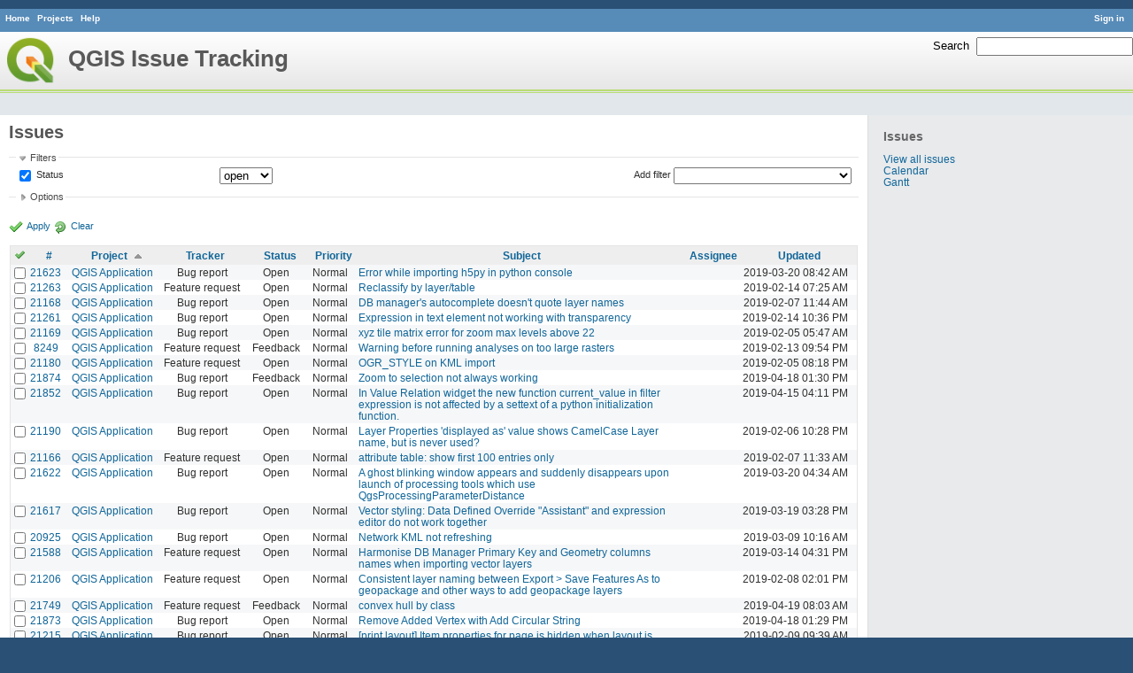

--- FILE ---
content_type: text/html; charset=utf-8
request_url: https://issues.qgis.org/issues?page=14&per_page=200&sort=project%2Cpriority%2Cassigned_to
body_size: 19368
content:
<!DOCTYPE html>
<html lang="en">
<head>
<meta charset="utf-8" />
<title>Issues - QGIS Issue Tracking</title>
<meta name="description" content="Redmine" />
<meta name="keywords" content="issue,bug,tracker" />
<meta content="authenticity_token" name="csrf-param" />
<meta content="Yp/MoKYjrLtEIXyI8Qv/XJn2FJc3jd0tmgtSCVMkpyA=" name="csrf-token" />
<link rel='shortcut icon' href='/favicon.ico' />
<link href="/stylesheets/jquery/jquery-ui-1.11.0.css" media="all" rel="stylesheet" />
<link href="/themes/qgis/stylesheets/application.css" media="all" rel="stylesheet" />

<script src="/javascripts/jquery-1.11.1-ui-1.11.0-ujs-3.1.1.js"></script>
<script src="/javascripts/application.js"></script>
<script>
//<![CDATA[
$(window).load(function(){ warnLeavingUnsaved('The current page contains unsaved text that will be lost if you leave this page.'); });
//]]>
</script>


<!-- page specific tags -->
<script src="/javascripts/datepicker.js"></script><script>
//<![CDATA[
var datepickerOptions={dateFormat: 'yy-mm-dd', firstDay: 0, showOn: 'button', buttonImageOnly: true, buttonImage: '/images/calendar.png', showButtonPanel: true, showWeek: true, showOtherMonths: true, selectOtherMonths: true, changeMonth: true, changeYear: true, beforeShow: beforeShowDatePicker};
//]]>
</script><script src="/javascripts/select_list_move.js"></script>
    <link href="https://issues.qgis.org/issues.atom" rel="alternate" title="Issues" type="application/atom+xml" />
    <link href="https://issues.qgis.org/issues/changes.atom" rel="alternate" title="Details of all changes" type="application/atom+xml" />
<script src="/javascripts/context_menu.js"></script><link href="/stylesheets/context_menu.css" media="screen" rel="stylesheet" /></head>
<body class="theme-Qgis controller-issues action-index">
<div id="wrapper">
<div id="wrapper2">
<div id="wrapper3">
<div id="top-menu">
    <div id="account">
        <ul><li><a class="login" href="/login">Sign in</a></li></ul>    </div>
    
    <ul><li><a class="home" href="/">Home</a></li>
<li><a class="projects" href="/projects">Projects</a></li>
<li><a class="help" href="http://www.redmine.org/guide">Help</a></li></ul></div>

<div id="header">
    <div id="quick-search">
        <form accept-charset="UTF-8" action="/search" method="get"><div style="display:none"><input name="utf8" type="hidden" value="&#x2713;" /></div>
        <input name="issues" type="hidden" value="1" />
        <label for='q'>
          <a accesskey="4" href="/search">Search</a>:
        </label>
        <input accesskey="f" class="small" id="q" name="q" size="20" type="text" />
</form>        
    </div>

    <h1>QGIS Issue Tracking</h1>

</div>

<div id="main" class="">
    <div id="sidebar">
            <h3>Issues</h3>

<ul>
<li><a href="/issues?set_filter=1">View all issues</a></li>

<li><a href="/issues/calendar">Calendar</a></li>
<li><a href="/issues/gantt">Gantt</a></li>
</ul>








        
    </div>

    <div id="content">
        
        <div class="contextual">
</div>

<h2>Issues</h2>

<form accept-charset="UTF-8" action="/issues" id="query_form" method="get"><div style="display:none"><input name="utf8" type="hidden" value="&#x2713;" /></div>
  <div id="query_form_with_buttons" class="hide-when-print">
    <input id="set_filter" name="set_filter" type="hidden" value="1" />
    <div id="query_form_content">
    <fieldset id="filters" class="collapsible ">
      <legend onclick="toggleFieldset(this);">Filters</legend>
      <div style="">
        <script>
//<![CDATA[

var operatorLabels = {"=":"is","!":"is not","o":"open","c":"closed","!*":"none","*":"any","\u003e=":"\u003e=","\u003c=":"\u003c=","\u003e\u003c":"between","\u003ct+":"in less than","\u003et+":"in more than","\u003e\u003ct+":"in the next","t+":"in","t":"today","ld":"yesterday","w":"this week","lw":"last week","l2w":"last 2 weeks","m":"this month","lm":"last month","y":"this year","\u003et-":"less than days ago","\u003ct-":"more than days ago","\u003e\u003ct-":"in the past","t-":"days ago","~":"contains","!~":"doesn't contain","=p":"any issues in project","=!p":"any issues not in project","!p":"no issues in project"};
var operatorByType = {"list":["=","!"],"list_status":["o","=","!","c","*"],"list_optional":["=","!","!*","*"],"list_subprojects":["*","!*","="],"date":["=","\u003e=","\u003c=","\u003e\u003c","\u003ct+","\u003et+","\u003e\u003ct+","t+","t","ld","w","lw","l2w","m","lm","y","\u003et-","\u003ct-","\u003e\u003ct-","t-","!*","*"],"date_past":["=","\u003e=","\u003c=","\u003e\u003c","\u003et-","\u003ct-","\u003e\u003ct-","t-","t","ld","w","lw","l2w","m","lm","y","!*","*"],"string":["=","~","!","!~","!*","*"],"text":["~","!~","!*","*"],"integer":["=","\u003e=","\u003c=","\u003e\u003c","!*","*"],"float":["=","\u003e=","\u003c=","\u003e\u003c","!*","*"],"relation":["=","=p","=!p","!p","!*","*"]};
var availableFilters = {"status_id":{"type":"list_status","name":"Status","values":[["Open","1"],["In Progress","2"],["Resolved","3"],["Feedback","4"],["Closed","5"],["Rejected","6"],["Reopened","13"],["Fixed for bounty","8"],["Bounty paid","11"]]},"project_id":{"type":"list","name":"Project","values":[["QGIS","16"],["-- PSC","92"],["-- QGIS Application","17"],["-- QGIS Plugin Site","5"],["-- QGIS Redmine (QGIS bug tracker)","18"]]},"tracker_id":{"type":"list","name":"Tracker","values":[["Bug report","1"],["Feature request","2"],["Support","3"]]},"priority_id":{"type":"list","name":"Priority","values":[["Low","3"],["Normal","4"],["High","5"],["Severe\/Regression","10"]]},"author_id":{"type":"list","name":"Author","values":[["Alberto Grava","10200"],["Alessandro Pasotti","15"],["Alex Mandel","4"],["Alexander Bruy","173"],["Alexandre Neto","1632"],["alicebtoklas -","465"],["Alister Hood","452"],["alobo -","236"],["Alvaro Huarte","2001"],["andre mano","655"],["Andrea Aime","1377"],["Andrea Giudiceandrea","6992"],["Andreas Neumann","26"],["andskog -","746"],["Anita Graser","17"],["aperi2007 -","561"],["Aren Cambre","70"],["arkygeek -","388"],["Arnaud Morvan","2246"],["artfwo -","435"],["Arunmozhi P","1004"],["balazovic-mailbox-sk -","37"],["barryrowlingson -","389"],["bderstine -","511"],["belg4mit -","493"],["Benoit de Cabissole","739"],["Bernhard Ströbl","331"],["Bill Clay","905"],["bjpfei -","373"],["Borys Jurgiel","89"],["Brendan Morley -","33"],["browlingson -","295"],["cdavila -","305"],["cdavilam -","132"],["cfarmer -","319"],["cgs_bob -","299"],["cgsbob -","335"],["Chris Crook","607"],["cmoe -","411"],["craigleat -","393"],["creeping -","147"],["dassouki -","539"],["David A- Riggs -","316"],["David Signer","6478"],["Denis Rouzaud","1031"],["dmartella -","584"],["doktoreas -","40"],["Donkagen2 -","458"],["dr -","336"],["elcuco -","797"],["Emilio Loi","1653"],["epifanio -","503"],["ersts-amnh-org -","228"],["Etienne Tourigny","1141"],["Even Rouault","356"],["Fernando Pacheco -","317"],["fhof -","657"],["Filipe Dias","1037"],["Frank Warmerdam -","109"],["Gary Sherman","13"],["Gavin Fleming","391"],["Gavin Macaulay -","28"],["gburns -","312"],["gcarrillo -","404"],["Gerhard Spieles","414"],["Giovanni Allegri","86"],["Giovanni Manghi","11"],["Giuseppe Sucameli","14"],["gjm -","67"],["Goyo D","22"],["hamish -","61"],["hamish_nospam-yahoo-com -","72"],["Harrissou Santanna","2494"],["hartmut-tschauner-gmail-com -","190"],["holl-gdf-hannover-de -","78"],["Horst Düster","18"],["horst-duester -","108"],["Hugo Mercier","1265"],["Ilija Milicevic -","463"],["infobleep -","684"],["Ivan Mincik","323"],["jaadfoo -","258"],["jachym -","496"],["Jean-Roc Morreale","333"],["jekhor -","591"],["Jeremy Palmer","97"],["Jhelebrant -","633"],["joe larson","455"],["Johannes Kroeger","2009"],["John Tull","21"],["john-craddock-xitech-com-au -","197"],["Julien Cabieces","9877"],["Julien Malik","1187"],["Jürgen Fischer","35"],["kumba -","504"],["lami-faunalia-it -","100"],["Larry Shaffer","1030"],["Lene Fischer","1395"],["leo-lami -","54"],["leolami -","65"],["Lorenzo Masini","50"],["Loïc BARTOLETTI","1795"],["lroubeyrie -","449"],["Luca Casagrande","547"],["Luca Casagrande -","45"],["Luca Delucchi","19"],["luca-casagrande-gmail-com -","138"],["luca76 -","38"],["Luigi Pirelli","1821"],["Luiz Motta","16"],["Maciej Sieczka -","36"],["Magnus Homann","76"],["maiellaro-itc-cnr-it -","203"],["Marco Bernasocchi","8"],["Marco Hugentobler","42"],["Marco Lechner","454"],["maris-gis-gmail-com -","152"],["marisn -","119"],["Markus Neteler","66"],["Martin Dobias","24"],["Mateusz Loskot -","32"],["Mathieu Pellerin - nIRV","652"],["matteo ghetta","1729"],["matter -","300"],["Matthias Kuhn","1246"],["Maxim Dubinin","337"],["Mayeul Kauffmann","25"],["mesajs -","321"],["Micha Silver","354"],["Michael Douchin","6"],["Mike Taves","60"],["Mikhail Tchernychev","2041"],["Milena Nowotarska","118"],["mlennert -","87"],["mmassing -","307"],["morgan -","382"],["Médéric RIBREUX","415"],["Nathan Woodrow","5"],["neteler-itc-it -","34"],["nikos -","242"],["Nyall Dawson","1598"],["Otto Dassau","255"],["pablotcarreira -","610"],["Paolo Cavallini","10"],["pascal-ferrand-tiscali-fr -","129"],["Patrice Vetsel -","573"],["Paul Blottiere","4831"],["paull -","371"],["pcreso-pcreso-com -","83"],["perrygeo -","157"],["Peter Petrik","3830"],["peterk -","536"],["pinux -","604"],["Pirmin Kalberer","3"],["pls -","361"],["QGIS Translation Team","1269"],["Radek Pasiok","1499"],["Radim Blazek","48"],["Rashad Kanavath","1937"],["Raymond Nijssen","1460"],["Redmine Admin","1"],["Regis Haubourg","989"],["René-Luc ReLuc","1147"],["rhys-stewart-gmail-com -","174"],["Ricardo Silva","12"],["Richard Duivenvoorde","353"],["rpeskin -","397"],["Saber Razmjooei","806"],["salvatore fiandaca","3580"],["Salvatore Larosa","1111"],["Sandro Furieri","593"],["Sandro Mani","3268"],["Sandro Santilli","453"],["ScottParker -","622"],["Sebastian Dietrich","2488"],["Sergey  Yakushev","737"],["Sfkeller -","612"],["shader -","358"],["silfreed-silfreed-net -","297"],["sowelu -","525"],["springmeyer -","62"],["stefano campus","982"],["stephan-holl-intevation-de -","96"],["Steven Bell -","47"],["Steven Mizuno","325"],["str238 -","376"],["Stéphane Brunner","1880"],["Tamas Szekeres","1161"],["Thaddeus -","709"],["Till Adams","969"],["Tim Sutton","7"],["timmie -","403"],["Tobias Wendorff","4282"],["Tom Kralidis","177"],["torstenosgeo -","562"],["venturato-faunalia-it -","94"],["Victor Olaya","1163"],["Viktor Sklencar","7360"],["vinayan Parameswaran","1582"],["vince -","461"],["Vincent Mora","1859"],["Vincent Picavet","23"],["Volker Fröhlich","110"],["vrgsmm01 -","592"],["werchowyna-epf-pl -","57"],["Werner Macho","9"],["William Kyngesburye","167"],["wolfgang-qual-gmx-net -","142"],["Yves Jacolin","68"],["zachariahyoder -","420"],["zicke -","544"],["Éric Lemoine","6370"]]},"assigned_to_id":{"type":"list_optional","name":"Assignee","values":[["Alberto Grava","10200"],["Alessandro Pasotti","15"],["Alex Mandel","4"],["Alexander Bruy","173"],["Alexandre Neto","1632"],["alicebtoklas -","465"],["Alister Hood","452"],["alobo -","236"],["Alvaro Huarte","2001"],["andre mano","655"],["Andrea Aime","1377"],["Andrea Giudiceandrea","6992"],["Andreas Neumann","26"],["andskog -","746"],["Anita Graser","17"],["aperi2007 -","561"],["Aren Cambre","70"],["arkygeek -","388"],["Arnaud Morvan","2246"],["artfwo -","435"],["Arunmozhi P","1004"],["balazovic-mailbox-sk -","37"],["barryrowlingson -","389"],["bderstine -","511"],["belg4mit -","493"],["Benoit de Cabissole","739"],["Bernhard Ströbl","331"],["Bill Clay","905"],["bjpfei -","373"],["Borys Jurgiel","89"],["Brendan Morley -","33"],["browlingson -","295"],["cdavila -","305"],["cdavilam -","132"],["cfarmer -","319"],["cgs_bob -","299"],["cgsbob -","335"],["Chris Crook","607"],["cmoe -","411"],["craigleat -","393"],["creeping -","147"],["dassouki -","539"],["David A- Riggs -","316"],["David Signer","6478"],["Denis Rouzaud","1031"],["dmartella -","584"],["doktoreas -","40"],["Donkagen2 -","458"],["dr -","336"],["elcuco -","797"],["Emilio Loi","1653"],["epifanio -","503"],["ersts-amnh-org -","228"],["Etienne Tourigny","1141"],["Even Rouault","356"],["Fernando Pacheco -","317"],["fhof -","657"],["Filipe Dias","1037"],["Frank Warmerdam -","109"],["Gary Sherman","13"],["Gavin Fleming","391"],["Gavin Macaulay -","28"],["gburns -","312"],["gcarrillo -","404"],["Gerhard Spieles","414"],["Giovanni Allegri","86"],["Giovanni Manghi","11"],["Giuseppe Sucameli","14"],["gjm -","67"],["Goyo D","22"],["hamish -","61"],["hamish_nospam-yahoo-com -","72"],["Harrissou Santanna","2494"],["hartmut-tschauner-gmail-com -","190"],["holl-gdf-hannover-de -","78"],["Horst Düster","18"],["horst-duester -","108"],["Hugo Mercier","1265"],["Ilija Milicevic -","463"],["infobleep -","684"],["Ivan Mincik","323"],["jaadfoo -","258"],["jachym -","496"],["Jean-Roc Morreale","333"],["jekhor -","591"],["Jeremy Palmer","97"],["Jhelebrant -","633"],["joe larson","455"],["Johannes Kroeger","2009"],["John Tull","21"],["john-craddock-xitech-com-au -","197"],["Julien Cabieces","9877"],["Julien Malik","1187"],["Jürgen Fischer","35"],["kumba -","504"],["lami-faunalia-it -","100"],["Larry Shaffer","1030"],["Lene Fischer","1395"],["leo-lami -","54"],["leolami -","65"],["Lorenzo Masini","50"],["Loïc BARTOLETTI","1795"],["lroubeyrie -","449"],["Luca Casagrande","547"],["Luca Casagrande -","45"],["Luca Delucchi","19"],["luca-casagrande-gmail-com -","138"],["luca76 -","38"],["Luigi Pirelli","1821"],["Luiz Motta","16"],["Maciej Sieczka -","36"],["Magnus Homann","76"],["maiellaro-itc-cnr-it -","203"],["Marco Bernasocchi","8"],["Marco Hugentobler","42"],["Marco Lechner","454"],["maris-gis-gmail-com -","152"],["marisn -","119"],["Markus Neteler","66"],["Martin Dobias","24"],["Mateusz Loskot -","32"],["Mathieu Pellerin - nIRV","652"],["matteo ghetta","1729"],["matter -","300"],["Matthias Kuhn","1246"],["Maxim Dubinin","337"],["Mayeul Kauffmann","25"],["mesajs -","321"],["Micha Silver","354"],["Michael Douchin","6"],["Mike Taves","60"],["Mikhail Tchernychev","2041"],["Milena Nowotarska","118"],["mlennert -","87"],["mmassing -","307"],["morgan -","382"],["Médéric RIBREUX","415"],["Nathan Woodrow","5"],["neteler-itc-it -","34"],["nikos -","242"],["Nyall Dawson","1598"],["Otto Dassau","255"],["pablotcarreira -","610"],["Paolo Cavallini","10"],["pascal-ferrand-tiscali-fr -","129"],["Patrice Vetsel -","573"],["Paul Blottiere","4831"],["paull -","371"],["pcreso-pcreso-com -","83"],["perrygeo -","157"],["Peter Petrik","3830"],["peterk -","536"],["pinux -","604"],["Pirmin Kalberer","3"],["pls -","361"],["QGIS Translation Team","1269"],["Radek Pasiok","1499"],["Radim Blazek","48"],["Rashad Kanavath","1937"],["Raymond Nijssen","1460"],["Redmine Admin","1"],["Regis Haubourg","989"],["René-Luc ReLuc","1147"],["rhys-stewart-gmail-com -","174"],["Ricardo Silva","12"],["Richard Duivenvoorde","353"],["rpeskin -","397"],["Saber Razmjooei","806"],["salvatore fiandaca","3580"],["Salvatore Larosa","1111"],["Sandro Furieri","593"],["Sandro Mani","3268"],["Sandro Santilli","453"],["ScottParker -","622"],["Sebastian Dietrich","2488"],["Sergey  Yakushev","737"],["Sfkeller -","612"],["shader -","358"],["silfreed-silfreed-net -","297"],["sowelu -","525"],["springmeyer -","62"],["stefano campus","982"],["stephan-holl-intevation-de -","96"],["Steven Bell -","47"],["Steven Mizuno","325"],["str238 -","376"],["Stéphane Brunner","1880"],["Tamas Szekeres","1161"],["Thaddeus -","709"],["Till Adams","969"],["Tim Sutton","7"],["timmie -","403"],["Tobias Wendorff","4282"],["Tom Kralidis","177"],["torstenosgeo -","562"],["venturato-faunalia-it -","94"],["Victor Olaya","1163"],["Viktor Sklencar","7360"],["vinayan Parameswaran","1582"],["vince -","461"],["Vincent Mora","1859"],["Vincent Picavet","23"],["Volker Fröhlich","110"],["vrgsmm01 -","592"],["werchowyna-epf-pl -","57"],["Werner Macho","9"],["William Kyngesburye","167"],["wolfgang-qual-gmx-net -","142"],["Yves Jacolin","68"],["zachariahyoder -","420"],["zicke -","544"],["Éric Lemoine","6370"]]},"member_of_group":{"type":"list_optional","name":"Assignee's group","values":[["QGIS Reporters","847"],["QGIS Developers","845"],["QGIS Administrators","844"],["QGIS Testers","1197"]]},"assigned_to_role":{"type":"list_optional","name":"Assignee's role","values":[["Manager","3"],["Developer","4"],["Reporter","5"],["Tester","7"],["PSC","9"]]},"subject":{"type":"text","name":"Subject"},"description":{"type":"text","name":"Description"},"created_on":{"type":"date_past","name":"Created"},"updated_on":{"type":"date_past","name":"Updated"},"closed_on":{"type":"date_past","name":"Closed"},"start_date":{"type":"date","name":"Start date"},"due_date":{"type":"date","name":"Due date"},"estimated_hours":{"type":"float","name":"Estimated time"},"done_ratio":{"type":"integer","name":"% Done"},"cf_8":{"type":"list_optional","name":"Pull Request or Patch supplied","values":[["Yes","1"],["No","0"]]},"cf_11":{"type":"string","name":"Tag"},"relates":{"type":"relation","name":"Related to"},"duplicates":{"type":"relation","name":"Duplicates"},"duplicated":{"type":"relation","name":"Duplicated by"},"blocks":{"type":"relation","name":"Blocks"},"blocked":{"type":"relation","name":"Blocked by"},"precedes":{"type":"relation","name":"Precedes"},"follows":{"type":"relation","name":"Follows"},"copied_to":{"type":"relation","name":"Copied to"},"copied_from":{"type":"relation","name":"Copied from"}};
var labelDayPlural = "days";
var allProjects = [["QGIS","16"],["-- PSC","92"],["-- QGIS Application","17"],["-- QGIS Plugin Site","5"],["-- QGIS Redmine (QGIS bug tracker)","18"]];
$(document).ready(function(){
  initFilters();
  addFilter("status_id", "o", [""]);
});

//]]>
</script>
<table style="width:100%">
<tr>
<td>
<table id="filters-table">
</table>
</td>
<td class="add-filter">
<label for="add_filter_select">Add filter</label>
<select id="add_filter_select"><option value="">&nbsp;</option>
<option value="status_id">Status</option>
<option value="project_id">Project</option>
<option value="tracker_id">Tracker</option>
<option value="priority_id">Priority</option>
<option value="author_id">Author</option>
<option value="assigned_to_id">Assignee</option>
<option value="member_of_group">Assignee&#39;s group</option>
<option value="assigned_to_role">Assignee&#39;s role</option>
<option value="subject">Subject</option>
<option value="description">Description</option>
<option value="created_on">Created</option>
<option value="updated_on">Updated</option>
<option value="closed_on">Closed</option>
<option value="start_date">Start date</option>
<option value="due_date">Due date</option>
<option value="estimated_hours">Estimated time</option>
<option value="done_ratio">% Done</option>
<option value="cf_8">Pull Request or Patch supplied</option>
<option value="cf_11">Tag</option>
<option value="relates">Related to</option>
<option value="duplicates">Duplicates</option>
<option value="duplicated">Duplicated by</option>
<option value="blocks">Blocks</option>
<option value="blocked">Blocked by</option>
<option value="precedes">Precedes</option>
<option value="follows">Follows</option>
<option value="copied_to">Copied to</option>
<option value="copied_from">Copied from</option></select>
</td>
</tr>
</table>
<input id="f_" name="f[]" type="hidden" value="" />

      </div>
    </fieldset>
    <fieldset class="collapsible collapsed">
      <legend onclick="toggleFieldset(this);">Options</legend>
      <div style="display: none;">
        <table>
          <tr>
            <td>Columns</td>
            <td><table class="query-columns">
  <tr>
    <td style="padding-left:0">
      <label for="available_columns">Available Columns</label>
      <br />
      <select id="available_columns" multiple="multiple" name="available_columns[]" ondblclick="moveOptions(this.form.available_columns, this.form.selected_columns);" size="10" style="width:150px"><option value="parent">Parent task</option>
<option value="author">Author</option>
<option value="category">Category</option>
<option value="fixed_version">Target version</option>
<option value="start_date">Start date</option>
<option value="due_date">Due date</option>
<option value="estimated_hours">Estimated time</option>
<option value="spent_hours">Spent time</option>
<option value="done_ratio">% Done</option>
<option value="created_on">Created</option>
<option value="closed_on">Closed</option>
<option value="relations">Related issues</option>
<option value="cf_8">Pull Request or Patch supplied</option>
<option value="cf_10">Crashes QGIS or corrupts data</option>
<option value="cf_13">Regression?</option>
<option value="cf_3">OS version</option>
<option value="cf_5">Resolution</option>
<option value="cf_14">Easy fix?</option>
<option value="cf_2">Operating System</option>
<option value="cf_9">Affected QGIS version</option>
<option value="cf_4">Status info</option>
<option value="cf_1">Must fix</option>
<option value="cf_16">Copied to github as #</option>
<option value="cf_11">Tag</option></select>
    </td>
    <td class="buttons">
      <input type="button" value="&#8594;"
       onclick="moveOptions(this.form.available_columns, this.form.selected_columns);" /><br />
      <input type="button" value="&#8592;"
       onclick="moveOptions(this.form.selected_columns, this.form.available_columns);" />
    </td>
    <td>
      <label for="selected_columns">Selected Columns</label>
      <br />
      <select id="selected_columns" multiple="multiple" name="c[]" ondblclick="moveOptions(this.form.selected_columns, this.form.available_columns);" size="10" style="width:150px"><option value="project">Project</option>
<option value="tracker">Tracker</option>
<option value="status">Status</option>
<option value="priority">Priority</option>
<option value="subject">Subject</option>
<option value="assigned_to">Assignee</option>
<option value="updated_on">Updated</option></select>
    </td>
    <td class="buttons">
      <input type="button" value="&#8648;" onclick="moveOptionTop(this.form.selected_columns);" /><br />
      <input type="button" value="&#8593;" onclick="moveOptionUp(this.form.selected_columns);" /><br />
      <input type="button" value="&#8595;" onclick="moveOptionDown(this.form.selected_columns);" /><br />
      <input type="button" value="&#8650;" onclick="moveOptionBottom(this.form.selected_columns);" />
    </td>
  </tr>
</table>

</td>
          </tr>
          <tr>
            <td><label for='group_by'>Group results by</label></td>
            <td><select id="group_by" name="group_by"><option value="">&nbsp;</option>
<option value="project">Project</option>
<option value="tracker">Tracker</option>
<option value="status">Status</option>
<option value="priority">Priority</option>
<option value="author">Author</option>
<option value="assigned_to">Assignee</option>
<option value="category">Category</option>
<option value="fixed_version">Target version</option>
<option value="done_ratio">% Done</option>
<option value="cf_8">Pull Request or Patch supplied</option>
<option value="cf_10">Crashes QGIS or corrupts data</option>
<option value="cf_13">Regression?</option>
<option value="cf_5">Resolution</option>
<option value="cf_14">Easy fix?</option>
<option value="cf_9">Affected QGIS version</option></select></td>
          </tr>
          <tr>
            <td>Show</td>
            <td><label class="inline"><input name="c[]" type="checkbox" value="description" /> Description</label></td>
          </tr>
        </table>
      </div>
    </fieldset>
    </div>
    <p class="buttons">
    <a class="icon icon-checked" href="#" onclick="submit_query_form(&quot;query_form&quot;); return false;">Apply</a>
    <a class="icon icon-reload" href="/issues?set_filter=1">Clear</a>
    </p>
  </div>
</form>

<form accept-charset="UTF-8" action="/issues" method="post"><div style="display:none"><input name="utf8" type="hidden" value="&#x2713;" /><input name="authenticity_token" type="hidden" value="Yp/MoKYjrLtEIXyI8Qv/XJn2FJc3jd0tmgtSCVMkpyA=" /></div><input name="back_url" type="hidden" value="/issues?page=14&amp;per_page=200&amp;sort=project%2Cpriority%2Cassigned_to" />
<div class="autoscroll">
<table class="list issues">
  <thead>
    <tr>
      <th class="checkbox hide-when-print">
        <a href="/issues" onclick="toggleIssuesSelection(this); return false;" title="Check all/Uncheck all"><img alt="Toggle check" src="/images/toggle_check.png" /></a>
      </th>
        <th title="Sort by &quot;#&quot;"><a href="/issues?page=14&amp;per_page=200&amp;sort=id%3Adesc%2Cproject%2Cpriority">#</a></th>
        <th title="Sort by &quot;Project&quot;"><a class="sort asc" href="/issues?page=14&amp;per_page=200&amp;sort=project%3Adesc%2Cpriority%2Cassigned_to">Project</a></th>
        <th title="Sort by &quot;Tracker&quot;"><a href="/issues?page=14&amp;per_page=200&amp;sort=tracker%2Cproject%2Cpriority">Tracker</a></th>
        <th title="Sort by &quot;Status&quot;"><a href="/issues?page=14&amp;per_page=200&amp;sort=status%2Cproject%2Cpriority">Status</a></th>
        <th title="Sort by &quot;Priority&quot;"><a href="/issues?page=14&amp;per_page=200&amp;sort=priority%3Adesc%2Cproject%2Cassigned_to">Priority</a></th>
        <th title="Sort by &quot;Subject&quot;"><a href="/issues?page=14&amp;per_page=200&amp;sort=subject%2Cproject%2Cpriority">Subject</a></th>
        <th title="Sort by &quot;Assignee&quot;"><a href="/issues?page=14&amp;per_page=200&amp;sort=assigned_to%2Cproject%2Cpriority">Assignee</a></th>
        <th title="Sort by &quot;Updated&quot;"><a href="/issues?page=14&amp;per_page=200&amp;sort=updated_on%3Adesc%2Cproject%2Cpriority">Updated</a></th>
    </tr>
  </thead>
  <tbody>
  <tr id="issue-21623" class="hascontextmenu odd issue tracker-1 status-1 priority-4 priority- ">
    <td class="checkbox hide-when-print"><input name="ids[]" type="checkbox" value="21623" /></td>
    <td class="id"><a href="/issues/21623">21623</a></td><td class="project"><a href="/projects/qgis">QGIS Application</a></td><td class="tracker">Bug report</td><td class="status">Open</td><td class="priority">Normal</td><td class="subject"><a href="/issues/21623">Error while importing h5py in python console</a></td><td class="assigned_to"></td><td class="updated_on">2019-03-20 08:42 AM</td>
  </tr>
  <tr id="issue-21263" class="hascontextmenu even issue tracker-2 status-1 priority-4 priority- ">
    <td class="checkbox hide-when-print"><input name="ids[]" type="checkbox" value="21263" /></td>
    <td class="id"><a href="/issues/21263">21263</a></td><td class="project"><a href="/projects/qgis">QGIS Application</a></td><td class="tracker">Feature request</td><td class="status">Open</td><td class="priority">Normal</td><td class="subject"><a href="/issues/21263">Reclassify by layer/table</a></td><td class="assigned_to"></td><td class="updated_on">2019-02-14 07:25 AM</td>
  </tr>
  <tr id="issue-21168" class="hascontextmenu odd issue tracker-1 status-1 priority-4 priority- ">
    <td class="checkbox hide-when-print"><input name="ids[]" type="checkbox" value="21168" /></td>
    <td class="id"><a href="/issues/21168">21168</a></td><td class="project"><a href="/projects/qgis">QGIS Application</a></td><td class="tracker">Bug report</td><td class="status">Open</td><td class="priority">Normal</td><td class="subject"><a href="/issues/21168">DB manager&#39;s autocomplete doesn&#39;t quote layer names</a></td><td class="assigned_to"></td><td class="updated_on">2019-02-07 11:44 AM</td>
  </tr>
  <tr id="issue-21261" class="hascontextmenu even issue tracker-1 status-1 priority-4 priority- ">
    <td class="checkbox hide-when-print"><input name="ids[]" type="checkbox" value="21261" /></td>
    <td class="id"><a href="/issues/21261">21261</a></td><td class="project"><a href="/projects/qgis">QGIS Application</a></td><td class="tracker">Bug report</td><td class="status">Open</td><td class="priority">Normal</td><td class="subject"><a href="/issues/21261">Expression in text element not working with transparency</a></td><td class="assigned_to"></td><td class="updated_on">2019-02-14 10:36 PM</td>
  </tr>
  <tr id="issue-21169" class="hascontextmenu odd issue tracker-1 status-1 priority-4 priority- ">
    <td class="checkbox hide-when-print"><input name="ids[]" type="checkbox" value="21169" /></td>
    <td class="id"><a href="/issues/21169">21169</a></td><td class="project"><a href="/projects/qgis">QGIS Application</a></td><td class="tracker">Bug report</td><td class="status">Open</td><td class="priority">Normal</td><td class="subject"><a href="/issues/21169">xyz tile matrix error for zoom max levels above 22</a></td><td class="assigned_to"></td><td class="updated_on">2019-02-05 05:47 AM</td>
  </tr>
  <tr id="issue-8249" class="hascontextmenu even issue tracker-2 status-4 priority-4 priority- ">
    <td class="checkbox hide-when-print"><input name="ids[]" type="checkbox" value="8249" /></td>
    <td class="id"><a href="/issues/8249">8249</a></td><td class="project"><a href="/projects/qgis">QGIS Application</a></td><td class="tracker">Feature request</td><td class="status">Feedback</td><td class="priority">Normal</td><td class="subject"><a href="/issues/8249">Warning before running analyses on too large rasters</a></td><td class="assigned_to"></td><td class="updated_on">2019-02-13 09:54 PM</td>
  </tr>
  <tr id="issue-21180" class="hascontextmenu odd issue tracker-2 status-1 priority-4 priority- ">
    <td class="checkbox hide-when-print"><input name="ids[]" type="checkbox" value="21180" /></td>
    <td class="id"><a href="/issues/21180">21180</a></td><td class="project"><a href="/projects/qgis">QGIS Application</a></td><td class="tracker">Feature request</td><td class="status">Open</td><td class="priority">Normal</td><td class="subject"><a href="/issues/21180">OGR_STYLE on KML import</a></td><td class="assigned_to"></td><td class="updated_on">2019-02-05 08:18 PM</td>
  </tr>
  <tr id="issue-21874" class="hascontextmenu even issue tracker-1 status-4 priority-4 priority- ">
    <td class="checkbox hide-when-print"><input name="ids[]" type="checkbox" value="21874" /></td>
    <td class="id"><a href="/issues/21874">21874</a></td><td class="project"><a href="/projects/qgis">QGIS Application</a></td><td class="tracker">Bug report</td><td class="status">Feedback</td><td class="priority">Normal</td><td class="subject"><a href="/issues/21874">Zoom to selection not always working</a></td><td class="assigned_to"></td><td class="updated_on">2019-04-18 01:30 PM</td>
  </tr>
  <tr id="issue-21852" class="hascontextmenu odd issue tracker-1 status-1 priority-4 priority- ">
    <td class="checkbox hide-when-print"><input name="ids[]" type="checkbox" value="21852" /></td>
    <td class="id"><a href="/issues/21852">21852</a></td><td class="project"><a href="/projects/qgis">QGIS Application</a></td><td class="tracker">Bug report</td><td class="status">Open</td><td class="priority">Normal</td><td class="subject"><a href="/issues/21852">In Value Relation widget the new function current_value in filter expression is not affected by a settext of a python initialization function.</a></td><td class="assigned_to"></td><td class="updated_on">2019-04-15 04:11 PM</td>
  </tr>
  <tr id="issue-21190" class="hascontextmenu even issue tracker-1 status-1 priority-4 priority- ">
    <td class="checkbox hide-when-print"><input name="ids[]" type="checkbox" value="21190" /></td>
    <td class="id"><a href="/issues/21190">21190</a></td><td class="project"><a href="/projects/qgis">QGIS Application</a></td><td class="tracker">Bug report</td><td class="status">Open</td><td class="priority">Normal</td><td class="subject"><a href="/issues/21190">Layer Properties &#39;displayed as&#39; value shows CamelCase Layer name, but is never used?</a></td><td class="assigned_to"></td><td class="updated_on">2019-02-06 10:28 PM</td>
  </tr>
  <tr id="issue-21166" class="hascontextmenu odd issue tracker-2 status-1 priority-4 priority- ">
    <td class="checkbox hide-when-print"><input name="ids[]" type="checkbox" value="21166" /></td>
    <td class="id"><a href="/issues/21166">21166</a></td><td class="project"><a href="/projects/qgis">QGIS Application</a></td><td class="tracker">Feature request</td><td class="status">Open</td><td class="priority">Normal</td><td class="subject"><a href="/issues/21166">attribute table: show first 100 entries only</a></td><td class="assigned_to"></td><td class="updated_on">2019-02-07 11:33 AM</td>
  </tr>
  <tr id="issue-21622" class="hascontextmenu even issue tracker-1 status-1 priority-4 priority- ">
    <td class="checkbox hide-when-print"><input name="ids[]" type="checkbox" value="21622" /></td>
    <td class="id"><a href="/issues/21622">21622</a></td><td class="project"><a href="/projects/qgis">QGIS Application</a></td><td class="tracker">Bug report</td><td class="status">Open</td><td class="priority">Normal</td><td class="subject"><a href="/issues/21622">A ghost blinking window appears and suddenly disappears upon launch of processing tools which use QgsProcessingParameterDistance</a></td><td class="assigned_to"></td><td class="updated_on">2019-03-20 04:34 AM</td>
  </tr>
  <tr id="issue-21617" class="hascontextmenu odd issue tracker-1 status-1 priority-4 priority- ">
    <td class="checkbox hide-when-print"><input name="ids[]" type="checkbox" value="21617" /></td>
    <td class="id"><a href="/issues/21617">21617</a></td><td class="project"><a href="/projects/qgis">QGIS Application</a></td><td class="tracker">Bug report</td><td class="status">Open</td><td class="priority">Normal</td><td class="subject"><a href="/issues/21617">Vector styling: Data Defined Override &quot;Assistant&quot; and expression editor do not work together</a></td><td class="assigned_to"></td><td class="updated_on">2019-03-19 03:28 PM</td>
  </tr>
  <tr id="issue-20925" class="hascontextmenu even issue tracker-1 status-1 priority-4 priority- ">
    <td class="checkbox hide-when-print"><input name="ids[]" type="checkbox" value="20925" /></td>
    <td class="id"><a href="/issues/20925">20925</a></td><td class="project"><a href="/projects/qgis">QGIS Application</a></td><td class="tracker">Bug report</td><td class="status">Open</td><td class="priority">Normal</td><td class="subject"><a href="/issues/20925">Network KML not refreshing</a></td><td class="assigned_to"></td><td class="updated_on">2019-03-09 10:16 AM</td>
  </tr>
  <tr id="issue-21588" class="hascontextmenu odd issue tracker-2 status-1 priority-4 priority- ">
    <td class="checkbox hide-when-print"><input name="ids[]" type="checkbox" value="21588" /></td>
    <td class="id"><a href="/issues/21588">21588</a></td><td class="project"><a href="/projects/qgis">QGIS Application</a></td><td class="tracker">Feature request</td><td class="status">Open</td><td class="priority">Normal</td><td class="subject"><a href="/issues/21588">Harmonise DB Manager Primary Key and Geometry columns names when importing vector layers</a></td><td class="assigned_to"></td><td class="updated_on">2019-03-14 04:31 PM</td>
  </tr>
  <tr id="issue-21206" class="hascontextmenu even issue tracker-2 status-1 priority-4 priority- ">
    <td class="checkbox hide-when-print"><input name="ids[]" type="checkbox" value="21206" /></td>
    <td class="id"><a href="/issues/21206">21206</a></td><td class="project"><a href="/projects/qgis">QGIS Application</a></td><td class="tracker">Feature request</td><td class="status">Open</td><td class="priority">Normal</td><td class="subject"><a href="/issues/21206">Consistent layer naming between Export &gt; Save Features As to geopackage and other ways to add geopackage layers</a></td><td class="assigned_to"></td><td class="updated_on">2019-02-08 02:01 PM</td>
  </tr>
  <tr id="issue-21749" class="hascontextmenu odd issue tracker-2 status-4 priority-4 priority- ">
    <td class="checkbox hide-when-print"><input name="ids[]" type="checkbox" value="21749" /></td>
    <td class="id"><a href="/issues/21749">21749</a></td><td class="project"><a href="/projects/qgis">QGIS Application</a></td><td class="tracker">Feature request</td><td class="status">Feedback</td><td class="priority">Normal</td><td class="subject"><a href="/issues/21749">convex hull by class</a></td><td class="assigned_to"></td><td class="updated_on">2019-04-19 08:03 AM</td>
  </tr>
  <tr id="issue-21873" class="hascontextmenu even issue tracker-1 status-1 priority-4 priority- ">
    <td class="checkbox hide-when-print"><input name="ids[]" type="checkbox" value="21873" /></td>
    <td class="id"><a href="/issues/21873">21873</a></td><td class="project"><a href="/projects/qgis">QGIS Application</a></td><td class="tracker">Bug report</td><td class="status">Open</td><td class="priority">Normal</td><td class="subject"><a href="/issues/21873">Remove Added Vertex with Add Circular String</a></td><td class="assigned_to"></td><td class="updated_on">2019-04-18 01:29 PM</td>
  </tr>
  <tr id="issue-21215" class="hascontextmenu odd issue tracker-1 status-1 priority-4 priority- ">
    <td class="checkbox hide-when-print"><input name="ids[]" type="checkbox" value="21215" /></td>
    <td class="id"><a href="/issues/21215">21215</a></td><td class="project"><a href="/projects/qgis">QGIS Application</a></td><td class="tracker">Bug report</td><td class="status">Open</td><td class="priority">Normal</td><td class="subject"><a href="/issues/21215">[print layout] Item properties for page is hidden when layout is created</a></td><td class="assigned_to"></td><td class="updated_on">2019-02-09 09:39 AM</td>
  </tr>
  <tr id="issue-21216" class="hascontextmenu even issue tracker-1 status-1 priority-4 priority- ">
    <td class="checkbox hide-when-print"><input name="ids[]" type="checkbox" value="21216" /></td>
    <td class="id"><a href="/issues/21216">21216</a></td><td class="project"><a href="/projects/qgis">QGIS Application</a></td><td class="tracker">Bug report</td><td class="status">Open</td><td class="priority">Normal</td><td class="subject"><a href="/issues/21216">[print layout] resizing layout to content, when there is no item</a></td><td class="assigned_to"></td><td class="updated_on">2019-02-09 09:44 AM</td>
  </tr>
  <tr id="issue-21220" class="hascontextmenu odd issue tracker-2 status-1 priority-4 priority- ">
    <td class="checkbox hide-when-print"><input name="ids[]" type="checkbox" value="21220" /></td>
    <td class="id"><a href="/issues/21220">21220</a></td><td class="project"><a href="/projects/qgis">QGIS Application</a></td><td class="tracker">Feature request</td><td class="status">Open</td><td class="priority">Normal</td><td class="subject"><a href="/issues/21220">Layout Designer, Ability to style (stroke, stroke-width and fill at least)  muli-selected or grouped items (shape and node items at least)</a></td><td class="assigned_to"></td><td class="updated_on">2019-02-09 01:44 PM</td>
  </tr>
  <tr id="issue-20107" class="hascontextmenu even issue tracker-1 status-1 priority-4 priority- ">
    <td class="checkbox hide-when-print"><input name="ids[]" type="checkbox" value="20107" /></td>
    <td class="id"><a href="/issues/20107">20107</a></td><td class="project"><a href="/projects/qgis">QGIS Application</a></td><td class="tracker">Bug report</td><td class="status">Open</td><td class="priority">Normal</td><td class="subject"><a href="/issues/20107">Inconsistent number of decimal places in Identify tool</a></td><td class="assigned_to"></td><td class="updated_on">2019-03-09 10:15 AM</td>
  </tr>
  <tr id="issue-21203" class="hascontextmenu odd issue tracker-1 status-1 priority-4 priority- ">
    <td class="checkbox hide-when-print"><input name="ids[]" type="checkbox" value="21203" /></td>
    <td class="id"><a href="/issues/21203">21203</a></td><td class="project"><a href="/projects/qgis">QGIS Application</a></td><td class="tracker">Bug report</td><td class="status">Open</td><td class="priority">Normal</td><td class="subject"><a href="/issues/21203">&#39;]&#39; keyboard (alt-gr + &#39;+&#39; ) not working on QGis 3.4.4 with Spanish or Italian keyboard - Windows</a></td><td class="assigned_to"></td><td class="updated_on">2019-02-11 08:36 AM</td>
  </tr>
  <tr id="issue-21618" class="hascontextmenu even issue tracker-2 status-1 priority-4 priority- ">
    <td class="checkbox hide-when-print"><input name="ids[]" type="checkbox" value="21618" /></td>
    <td class="id"><a href="/issues/21618">21618</a></td><td class="project"><a href="/projects/qgis">QGIS Application</a></td><td class="tracker">Feature request</td><td class="status">Open</td><td class="priority">Normal</td><td class="subject"><a href="/issues/21618">Export to KML with simbology</a></td><td class="assigned_to"></td><td class="updated_on">2019-03-19 02:59 PM</td>
  </tr>
  <tr id="issue-21222" class="hascontextmenu odd issue tracker-2 status-1 priority-4 priority- ">
    <td class="checkbox hide-when-print"><input name="ids[]" type="checkbox" value="21222" /></td>
    <td class="id"><a href="/issues/21222">21222</a></td><td class="project"><a href="/projects/qgis">QGIS Application</a></td><td class="tracker">Feature request</td><td class="status">Open</td><td class="priority">Normal</td><td class="subject"><a href="/issues/21222">Completer in Value Relation widget should ignore accented characters</a></td><td class="assigned_to"></td><td class="updated_on">2019-02-11 10:41 AM</td>
  </tr>
  <tr id="issue-20734" class="hascontextmenu even issue tracker-1 status-1 priority-4 priority- ">
    <td class="checkbox hide-when-print"><input name="ids[]" type="checkbox" value="20734" /></td>
    <td class="id"><a href="/issues/20734">20734</a></td><td class="project"><a href="/projects/qgis">QGIS Application</a></td><td class="tracker">Bug report</td><td class="status">Open</td><td class="priority">Normal</td><td class="subject"><a href="/issues/20734">QGIS crashes on &quot;Create new location&quot; in GRASS New Mapset window</a></td><td class="assigned_to"></td><td class="updated_on">2019-03-09 10:07 AM</td>
  </tr>
  <tr id="issue-21228" class="hascontextmenu odd issue tracker-2 status-1 priority-4 priority- ">
    <td class="checkbox hide-when-print"><input name="ids[]" type="checkbox" value="21228" /></td>
    <td class="id"><a href="/issues/21228">21228</a></td><td class="project"><a href="/projects/qgis">QGIS Application</a></td><td class="tracker">Feature request</td><td class="status">Open</td><td class="priority">Normal</td><td class="subject"><a href="/issues/21228">Make it so styles saved for the layer in a geopackage equal styles in the &#39;Style Manager&#39; list of the Layer Styling panel.</a></td><td class="assigned_to"></td><td class="updated_on">2019-02-11 02:08 PM</td>
  </tr>
  <tr id="issue-20376" class="hascontextmenu even issue tracker-1 status-4 priority-4 priority- ">
    <td class="checkbox hide-when-print"><input name="ids[]" type="checkbox" value="20376" /></td>
    <td class="id"><a href="/issues/20376">20376</a></td><td class="project"><a href="/projects/qgis">QGIS Application</a></td><td class="tracker">Bug report</td><td class="status">Feedback</td><td class="priority">Normal</td><td class="subject"><a href="/issues/20376">Map canvas whiteout on editing</a></td><td class="assigned_to"></td><td class="updated_on">2019-03-09 09:49 AM</td>
  </tr>
  <tr id="issue-21234" class="hascontextmenu odd issue tracker-2 status-1 priority-4 priority- ">
    <td class="checkbox hide-when-print"><input name="ids[]" type="checkbox" value="21234" /></td>
    <td class="id"><a href="/issues/21234">21234</a></td><td class="project"><a href="/projects/qgis">QGIS Application</a></td><td class="tracker">Feature request</td><td class="status">Open</td><td class="priority">Normal</td><td class="subject"><a href="/issues/21234">Support for descending raster legend in legend tree</a></td><td class="assigned_to"></td><td class="updated_on">2019-02-11 05:48 PM</td>
  </tr>
  <tr id="issue-21607" class="hascontextmenu even issue tracker-2 status-1 priority-4 priority- ">
    <td class="checkbox hide-when-print"><input name="ids[]" type="checkbox" value="21607" /></td>
    <td class="id"><a href="/issues/21607">21607</a></td><td class="project"><a href="/projects/qgis">QGIS Application</a></td><td class="tracker">Feature request</td><td class="status">Open</td><td class="priority">Normal</td><td class="subject"><a href="/issues/21607">Different GNSS Status indication</a></td><td class="assigned_to"></td><td class="updated_on">2019-03-18 12:26 AM</td>
  </tr>
  <tr id="issue-21235" class="hascontextmenu odd issue tracker-1 status-1 priority-4 priority- ">
    <td class="checkbox hide-when-print"><input name="ids[]" type="checkbox" value="21235" /></td>
    <td class="id"><a href="/issues/21235">21235</a></td><td class="project"><a href="/projects/qgis">QGIS Application</a></td><td class="tracker">Bug report</td><td class="status">Open</td><td class="priority">Normal</td><td class="subject"><a href="/issues/21235">Build failure with sip 4.19.14</a></td><td class="assigned_to"></td><td class="updated_on">2019-02-11 07:00 PM</td>
  </tr>
  <tr id="issue-21238" class="hascontextmenu even issue tracker-2 status-1 priority-4 priority- ">
    <td class="checkbox hide-when-print"><input name="ids[]" type="checkbox" value="21238" /></td>
    <td class="id"><a href="/issues/21238">21238</a></td><td class="project"><a href="/projects/qgis">QGIS Application</a></td><td class="tracker">Feature request</td><td class="status">Open</td><td class="priority">Normal</td><td class="subject"><a href="/issues/21238">Windows Taskbar Progress Overlay</a></td><td class="assigned_to"></td><td class="updated_on">2019-02-11 08:32 PM</td>
  </tr>
  <tr id="issue-21531" class="hascontextmenu odd issue tracker-2 status-1 priority-4 priority- ">
    <td class="checkbox hide-when-print"><input name="ids[]" type="checkbox" value="21531" /></td>
    <td class="id"><a href="/issues/21531">21531</a></td><td class="project"><a href="/projects/qgis">QGIS Application</a></td><td class="tracker">Feature request</td><td class="status">Open</td><td class="priority">Normal</td><td class="subject"><a href="/issues/21531">Add support for multilayer/multiband raster inputs in the &quot;input raster layers&quot; Processing widget</a></td><td class="assigned_to"></td><td class="updated_on">2019-05-09 09:29 AM</td>
  </tr>
  <tr id="issue-18929" class="hascontextmenu even issue tracker-1 status-1 priority-4 priority- ">
    <td class="checkbox hide-when-print"><input name="ids[]" type="checkbox" value="18929" /></td>
    <td class="id"><a href="/issues/18929">18929</a></td><td class="project"><a href="/projects/qgis">QGIS Application</a></td><td class="tracker">Bug report</td><td class="status">Open</td><td class="priority">Normal</td><td class="subject"><a href="/issues/18929">Service url cannot include custom query parameters</a></td><td class="assigned_to"></td><td class="updated_on">2018-05-11 11:07 AM</td>
  </tr>
  <tr id="issue-19282" class="hascontextmenu odd issue tracker-1 status-1 priority-4 priority- ">
    <td class="checkbox hide-when-print"><input name="ids[]" type="checkbox" value="19282" /></td>
    <td class="id"><a href="/issues/19282">19282</a></td><td class="project"><a href="/projects/qgis">QGIS Application</a></td><td class="tracker">Bug report</td><td class="status">Open</td><td class="priority">Normal</td><td class="subject"><a href="/issues/19282">Data-defined legend is broken if &quot;map units&quot; are used </a></td><td class="assigned_to"></td><td class="updated_on">2019-04-17 07:24 PM</td>
  </tr>
  <tr id="issue-21242" class="hascontextmenu even issue tracker-2 status-1 priority-4 priority- ">
    <td class="checkbox hide-when-print"><input name="ids[]" type="checkbox" value="21242" /></td>
    <td class="id"><a href="/issues/21242">21242</a></td><td class="project"><a href="/projects/qgis">QGIS Application</a></td><td class="tracker">Feature request</td><td class="status">Open</td><td class="priority">Normal</td><td class="subject"><a href="/issues/21242">allow re-ordering of sections in report layout</a></td><td class="assigned_to"></td><td class="updated_on">2019-02-12 03:57 PM</td>
  </tr>
  <tr id="issue-21602" class="hascontextmenu odd issue tracker-1 status-1 priority-4 priority- ">
    <td class="checkbox hide-when-print"><input name="ids[]" type="checkbox" value="21602" /></td>
    <td class="id"><a href="/issues/21602">21602</a></td><td class="project"><a href="/projects/qgis">QGIS Application</a></td><td class="tracker">Bug report</td><td class="status">Open</td><td class="priority">Normal</td><td class="subject"><a href="/issues/21602">&quot;Remote layer ...&quot; is displayed in Message bar adding a file vector layer to the map</a></td><td class="assigned_to"></td><td class="updated_on">2019-03-17 08:10 PM</td>
  </tr>
  <tr id="issue-14000" class="hascontextmenu even issue tracker-2 status-1 priority-4 priority- ">
    <td class="checkbox hide-when-print"><input name="ids[]" type="checkbox" value="14000" /></td>
    <td class="id"><a href="/issues/14000">14000</a></td><td class="project"><a href="/projects/qgis">QGIS Application</a></td><td class="tracker">Feature request</td><td class="status">Open</td><td class="priority">Normal</td><td class="subject"><a href="/issues/14000">Altas option: hidden coverage layer &gt; show current feature</a></td><td class="assigned_to"></td><td class="updated_on">2019-02-12 07:52 PM</td>
  </tr>
  <tr id="issue-16076" class="hascontextmenu odd issue tracker-1 status-1 priority-4 priority- ">
    <td class="checkbox hide-when-print"><input name="ids[]" type="checkbox" value="16076" /></td>
    <td class="id"><a href="/issues/16076">16076</a></td><td class="project"><a href="/projects/qgis">QGIS Application</a></td><td class="tracker">Bug report</td><td class="status">Open</td><td class="priority">Normal</td><td class="subject"><a href="/issues/16076">Opening a Vector Geopackage in QGIS alters its file even when no changes are done by user</a></td><td class="assigned_to"></td><td class="updated_on">2019-03-16 10:22 PM</td>
  </tr>
  <tr id="issue-21249" class="hascontextmenu even issue tracker-2 status-1 priority-4 priority- ">
    <td class="checkbox hide-when-print"><input name="ids[]" type="checkbox" value="21249" /></td>
    <td class="id"><a href="/issues/21249">21249</a></td><td class="project"><a href="/projects/qgis">QGIS Application</a></td><td class="tracker">Feature request</td><td class="status">Open</td><td class="priority">Normal</td><td class="subject"><a href="/issues/21249">Vector Feature Density</a></td><td class="assigned_to"></td><td class="updated_on">2019-02-13 01:53 AM</td>
  </tr>
  <tr id="issue-21518" class="hascontextmenu odd issue tracker-1 status-1 priority-4 priority- ">
    <td class="checkbox hide-when-print"><input name="ids[]" type="checkbox" value="21518" /></td>
    <td class="id"><a href="/issues/21518">21518</a></td><td class="project"><a href="/projects/qgis">QGIS Application</a></td><td class="tracker">Bug report</td><td class="status">Open</td><td class="priority">Normal</td><td class="subject"><a href="/issues/21518">Resize layout window will cause system hang if map contains ArcGIS map server layer</a></td><td class="assigned_to"></td><td class="updated_on">2019-03-08 09:36 AM</td>
  </tr>
  <tr id="issue-21530" class="hascontextmenu even issue tracker-1 status-1 priority-4 priority- ">
    <td class="checkbox hide-when-print"><input name="ids[]" type="checkbox" value="21530" /></td>
    <td class="id"><a href="/issues/21530">21530</a></td><td class="project"><a href="/projects/qgis">QGIS Application</a></td><td class="tracker">Bug report</td><td class="status">Open</td><td class="priority">Normal</td><td class="subject"><a href="/issues/21530">error at the end of SAGA logs</a></td><td class="assigned_to"></td><td class="updated_on">2019-03-08 06:23 PM</td>
  </tr>
  <tr id="issue-18665" class="hascontextmenu odd issue tracker-2 status-4 priority-4 priority- ">
    <td class="checkbox hide-when-print"><input name="ids[]" type="checkbox" value="18665" /></td>
    <td class="id"><a href="/issues/18665">18665</a></td><td class="project"><a href="/projects/qgis">QGIS Application</a></td><td class="tracker">Feature request</td><td class="status">Feedback</td><td class="priority">Normal</td><td class="subject"><a href="/issues/18665">Layer styling labels wrap on character has no way to display character</a></td><td class="assigned_to"></td><td class="updated_on">2019-03-10 06:04 PM</td>
  </tr>
  <tr id="issue-14955" class="hascontextmenu even issue tracker-1 status-1 priority-4 priority- ">
    <td class="checkbox hide-when-print"><input name="ids[]" type="checkbox" value="14955" /></td>
    <td class="id"><a href="/issues/14955">14955</a></td><td class="project"><a href="/projects/qgis">QGIS Application</a></td><td class="tracker">Bug report</td><td class="status">Open</td><td class="priority">Normal</td><td class="subject"><a href="/issues/14955">Layer name completion in Virtual Layer query window fails on whitespace</a></td><td class="assigned_to"></td><td class="updated_on">2019-03-16 10:26 PM</td>
  </tr>
  <tr id="issue-21198" class="hascontextmenu odd issue tracker-1 status-1 priority-4 priority- ">
    <td class="checkbox hide-when-print"><input name="ids[]" type="checkbox" value="21198" /></td>
    <td class="id"><a href="/issues/21198">21198</a></td><td class="project"><a href="/projects/qgis">QGIS Application</a></td><td class="tracker">Bug report</td><td class="status">Open</td><td class="priority">Normal</td><td class="subject"><a href="/issues/21198">Batch processing progress bar never completes</a></td><td class="assigned_to"></td><td class="updated_on">2019-03-08 10:43 AM</td>
  </tr>
  <tr id="issue-15310" class="hascontextmenu even issue tracker-1 status-1 priority-4 priority- ">
    <td class="checkbox hide-when-print"><input name="ids[]" type="checkbox" value="15310" /></td>
    <td class="id"><a href="/issues/15310">15310</a></td><td class="project"><a href="/projects/qgis">QGIS Application</a></td><td class="tracker">Bug report</td><td class="status">Open</td><td class="priority">Normal</td><td class="subject"><a href="/issues/15310">Selecting many features in the attribute table is very slow</a></td><td class="assigned_to"></td><td class="updated_on">2019-03-16 10:25 PM</td>
  </tr>
  <tr id="issue-21102" class="hascontextmenu odd issue tracker-1 status-4 priority-4 priority- ">
    <td class="checkbox hide-when-print"><input name="ids[]" type="checkbox" value="21102" /></td>
    <td class="id"><a href="/issues/21102">21102</a></td><td class="project"><a href="/projects/qgis">QGIS Application</a></td><td class="tracker">Bug report</td><td class="status">Feedback</td><td class="priority">Normal</td><td class="subject"><a href="/issues/21102">Processing plugin crashes QGIS</a></td><td class="assigned_to"></td><td class="updated_on">2019-03-08 10:33 AM</td>
  </tr>
  <tr id="issue-21370" class="hascontextmenu even issue tracker-2 status-1 priority-4 priority- ">
    <td class="checkbox hide-when-print"><input name="ids[]" type="checkbox" value="21370" /></td>
    <td class="id"><a href="/issues/21370">21370</a></td><td class="project"><a href="/projects/qgis">QGIS Application</a></td><td class="tracker">Feature request</td><td class="status">Open</td><td class="priority">Normal</td><td class="subject"><a href="/issues/21370">geometry precision by default for new layer</a></td><td class="assigned_to"></td><td class="updated_on">2019-02-25 10:01 AM</td>
  </tr>
  <tr id="issue-22045" class="hascontextmenu odd issue tracker-1 status-1 priority-4 priority- ">
    <td class="checkbox hide-when-print"><input name="ids[]" type="checkbox" value="22045" /></td>
    <td class="id"><a href="/issues/22045">22045</a></td><td class="project"><a href="/projects/qgis">QGIS Application</a></td><td class="tracker">Bug report</td><td class="status">Open</td><td class="priority">Normal</td><td class="subject"><a href="/issues/22045">QGIS crashes with VNC connection</a></td><td class="assigned_to"></td><td class="updated_on">2019-05-10 03:50 PM</td>
  </tr>
  <tr id="issue-21342" class="hascontextmenu even issue tracker-1 status-1 priority-4 priority- ">
    <td class="checkbox hide-when-print"><input name="ids[]" type="checkbox" value="21342" /></td>
    <td class="id"><a href="/issues/21342">21342</a></td><td class="project"><a href="/projects/qgis">QGIS Application</a></td><td class="tracker">Bug report</td><td class="status">Open</td><td class="priority">Normal</td><td class="subject"><a href="/issues/21342">Can&#39;t visualize jpg files on Windows</a></td><td class="assigned_to"></td><td class="updated_on">2019-03-08 09:08 AM</td>
  </tr>
  <tr id="issue-21868" class="hascontextmenu odd issue tracker-1 status-1 priority-4 priority- ">
    <td class="checkbox hide-when-print"><input name="ids[]" type="checkbox" value="21868" /></td>
    <td class="id"><a href="/issues/21868">21868</a></td><td class="project"><a href="/projects/qgis">QGIS Application</a></td><td class="tracker">Bug report</td><td class="status">Open</td><td class="priority">Normal</td><td class="subject"><a href="/issues/21868">default value + &quot;apply default value on update&quot; does not work when using the &quot;split features&quot; tool</a></td><td class="assigned_to"></td><td class="updated_on">2019-04-17 08:59 AM</td>
  </tr>
  <tr id="issue-22038" class="hascontextmenu even issue tracker-1 status-1 priority-4 priority- ">
    <td class="checkbox hide-when-print"><input name="ids[]" type="checkbox" value="22038" /></td>
    <td class="id"><a href="/issues/22038">22038</a></td><td class="project"><a href="/projects/qgis">QGIS Application</a></td><td class="tracker">Bug report</td><td class="status">Open</td><td class="priority">Normal</td><td class="subject"><a href="/issues/22038">Inconsistent intervals for similar labels in graduated classification</a></td><td class="assigned_to"></td><td class="updated_on">2019-05-10 10:54 AM</td>
  </tr>
  <tr id="issue-21867" class="hascontextmenu odd issue tracker-1 status-1 priority-4 priority- ">
    <td class="checkbox hide-when-print"><input name="ids[]" type="checkbox" value="21867" /></td>
    <td class="id"><a href="/issues/21867">21867</a></td><td class="project"><a href="/projects/qgis">QGIS Application</a></td><td class="tracker">Bug report</td><td class="status">Open</td><td class="priority">Normal</td><td class="subject"><a href="/issues/21867">can&#39;t change value in vertex editor if &quot;locale&quot; settings use commas as decimal separator</a></td><td class="assigned_to"></td><td class="updated_on">2019-05-10 06:20 PM</td>
  </tr>
  <tr id="issue-18145" class="hascontextmenu even issue tracker-1 status-1 priority-4 priority- ">
    <td class="checkbox hide-when-print"><input name="ids[]" type="checkbox" value="18145" /></td>
    <td class="id"><a href="/issues/18145">18145</a></td><td class="project"><a href="/projects/qgis">QGIS Application</a></td><td class="tracker">Bug report</td><td class="status">Open</td><td class="priority">Normal</td><td class="subject"><a href="/issues/18145">Do not enable OK buttons if dialogs are missing required fields</a></td><td class="assigned_to"></td><td class="updated_on">2019-03-16 10:18 PM</td>
  </tr>
  <tr id="issue-19097" class="hascontextmenu odd issue tracker-1 status-1 priority-4 priority- ">
    <td class="checkbox hide-when-print"><input name="ids[]" type="checkbox" value="19097" /></td>
    <td class="id"><a href="/issues/19097">19097</a></td><td class="project"><a href="/projects/qgis">QGIS Application</a></td><td class="tracker">Bug report</td><td class="status">Open</td><td class="priority">Normal</td><td class="subject"><a href="/issues/19097">Data defined size legend symbols do not show if you use a field or an expression to scale the symboŀ, and not the DD assistant</a></td><td class="assigned_to"></td><td class="updated_on">2018-06-02 05:19 PM</td>
  </tr>
  <tr id="issue-21660" class="hascontextmenu even issue tracker-1 status-4 priority-4 priority- ">
    <td class="checkbox hide-when-print"><input name="ids[]" type="checkbox" value="21660" /></td>
    <td class="id"><a href="/issues/21660">21660</a></td><td class="project"><a href="/projects/qgis">QGIS Application</a></td><td class="tracker">Bug report</td><td class="status">Feedback</td><td class="priority">Normal</td><td class="subject"><a href="/issues/21660">Both IDW interpolation and clip raster with mask indicate 100% complete, but hangs forever</a></td><td class="assigned_to"></td><td class="updated_on">2019-05-22 07:17 PM</td>
  </tr>
  <tr id="issue-21861" class="hascontextmenu odd issue tracker-1 status-1 priority-4 priority- ">
    <td class="checkbox hide-when-print"><input name="ids[]" type="checkbox" value="21861" /></td>
    <td class="id"><a href="/issues/21861">21861</a></td><td class="project"><a href="/projects/qgis">QGIS Application</a></td><td class="tracker">Bug report</td><td class="status">Open</td><td class="priority">Normal</td><td class="subject"><a href="/issues/21861">OGR Warning cannot open OUTPUT.file</a></td><td class="assigned_to"></td><td class="updated_on">2019-04-16 06:17 PM</td>
  </tr>
  <tr id="issue-21599" class="hascontextmenu even issue tracker-2 status-1 priority-4 priority- ">
    <td class="checkbox hide-when-print"><input name="ids[]" type="checkbox" value="21599" /></td>
    <td class="id"><a href="/issues/21599">21599</a></td><td class="project"><a href="/projects/qgis">QGIS Application</a></td><td class="tracker">Feature request</td><td class="status">Open</td><td class="priority">Normal</td><td class="subject"><a href="/issues/21599">Allow &quot;z&quot; in Advanced Digitizing Panel</a></td><td class="assigned_to"></td><td class="updated_on">2019-03-18 06:43 PM</td>
  </tr>
  <tr id="issue-21598" class="hascontextmenu odd issue tracker-1 status-1 priority-4 priority- ">
    <td class="checkbox hide-when-print"><input name="ids[]" type="checkbox" value="21598" /></td>
    <td class="id"><a href="/issues/21598">21598</a></td><td class="project"><a href="/projects/qgis">QGIS Application</a></td><td class="tracker">Bug report</td><td class="status">Open</td><td class="priority">Normal</td><td class="subject"><a href="/issues/21598">Gpkg: raster slowdown</a></td><td class="assigned_to"></td><td class="updated_on">2019-03-17 06:20 PM</td>
  </tr>
  <tr id="issue-21597" class="hascontextmenu even issue tracker-2 status-1 priority-4 priority- ">
    <td class="checkbox hide-when-print"><input name="ids[]" type="checkbox" value="21597" /></td>
    <td class="id"><a href="/issues/21597">21597</a></td><td class="project"><a href="/projects/qgis">QGIS Application</a></td><td class="tracker">Feature request</td><td class="status">Open</td><td class="priority">Normal</td><td class="subject"><a href="/issues/21597">Select by Location: Search Distance</a></td><td class="assigned_to"></td><td class="updated_on">2019-03-16 07:05 AM</td>
  </tr>
  <tr id="issue-21233" class="hascontextmenu odd issue tracker-2 status-1 priority-4 priority- ">
    <td class="checkbox hide-when-print"><input name="ids[]" type="checkbox" value="21233" /></td>
    <td class="id"><a href="/issues/21233">21233</a></td><td class="project"><a href="/projects/qgis">QGIS Application</a></td><td class="tracker">Feature request</td><td class="status">Open</td><td class="priority">Normal</td><td class="subject"><a href="/issues/21233">Ability to have continuous raster legend in legend tree</a></td><td class="assigned_to"></td><td class="updated_on">2019-02-11 05:45 PM</td>
  </tr>
  <tr id="issue-21229" class="hascontextmenu even issue tracker-1 status-1 priority-4 priority- ">
    <td class="checkbox hide-when-print"><input name="ids[]" type="checkbox" value="21229" /></td>
    <td class="id"><a href="/issues/21229">21229</a></td><td class="project"><a href="/projects/qgis">QGIS Application</a></td><td class="tracker">Bug report</td><td class="status">Open</td><td class="priority">Normal</td><td class="subject"><a href="/issues/21229">File dialogs in FlatPak version of QGIS revert to default directory</a></td><td class="assigned_to"></td><td class="updated_on">2019-02-11 02:42 PM</td>
  </tr>
  <tr id="issue-18884" class="hascontextmenu odd issue tracker-1 status-1 priority-4 priority- ">
    <td class="checkbox hide-when-print"><input name="ids[]" type="checkbox" value="18884" /></td>
    <td class="id"><a href="/issues/18884">18884</a></td><td class="project"><a href="/projects/qgis">QGIS Application</a></td><td class="tracker">Bug report</td><td class="status">Open</td><td class="priority">Normal</td><td class="subject"><a href="/issues/18884">Add option to log URL requests</a></td><td class="assigned_to"></td><td class="updated_on">2018-04-30 08:33 AM</td>
  </tr>
  <tr id="issue-21855" class="hascontextmenu even issue tracker-1 status-4 priority-4 priority- ">
    <td class="checkbox hide-when-print"><input name="ids[]" type="checkbox" value="21855" /></td>
    <td class="id"><a href="/issues/21855">21855</a></td><td class="project"><a href="/projects/qgis">QGIS Application</a></td><td class="tracker">Bug report</td><td class="status">Feedback</td><td class="priority">Normal</td><td class="subject"><a href="/issues/21855">Bad Allocation - Report Composer</a></td><td class="assigned_to"></td><td class="updated_on">2019-04-16 10:54 PM</td>
  </tr>
  <tr id="issue-21594" class="hascontextmenu odd issue tracker-1 status-1 priority-4 priority- ">
    <td class="checkbox hide-when-print"><input name="ids[]" type="checkbox" value="21594" /></td>
    <td class="id"><a href="/issues/21594">21594</a></td><td class="project"><a href="/projects/qgis">QGIS Application</a></td><td class="tracker">Bug report</td><td class="status">Open</td><td class="priority">Normal</td><td class="subject"><a href="/issues/21594">the attribute name &#39;Inf&#39; is not usable in imported SLD</a></td><td class="assigned_to"></td><td class="updated_on">2019-03-15 01:10 PM</td>
  </tr>
  <tr id="issue-22032" class="hascontextmenu even issue tracker-2 status-1 priority-4 priority- ">
    <td class="checkbox hide-when-print"><input name="ids[]" type="checkbox" value="22032" /></td>
    <td class="id"><a href="/issues/22032">22032</a></td><td class="project"><a href="/projects/qgis">QGIS Application</a></td><td class="tracker">Feature request</td><td class="status">Open</td><td class="priority">Normal</td><td class="subject"><a href="/issues/22032">Allow join fields to use expressions</a></td><td class="assigned_to"></td><td class="updated_on">2019-05-09 01:07 PM</td>
  </tr>
  <tr id="issue-21591" class="hascontextmenu odd issue tracker-2 status-1 priority-4 priority- ">
    <td class="checkbox hide-when-print"><input name="ids[]" type="checkbox" value="21591" /></td>
    <td class="id"><a href="/issues/21591">21591</a></td><td class="project"><a href="/projects/qgis">QGIS Application</a></td><td class="tracker">Feature request</td><td class="status">Open</td><td class="priority">Normal</td><td class="subject"><a href="/issues/21591">[mesh] Loading mesh layer freezes the ui</a></td><td class="assigned_to"></td><td class="updated_on">2019-03-15 08:45 AM</td>
  </tr>
  <tr id="issue-21221" class="hascontextmenu even issue tracker-2 status-1 priority-4 priority- ">
    <td class="checkbox hide-when-print"><input name="ids[]" type="checkbox" value="21221" /></td>
    <td class="id"><a href="/issues/21221">21221</a></td><td class="project"><a href="/projects/qgis">QGIS Application</a></td><td class="tracker">Feature request</td><td class="status">Open</td><td class="priority">Normal</td><td class="subject"><a href="/issues/21221">Layout Designer, Adding custom diagrams (e.g. Attribute Diagram) to the layout toolbox</a></td><td class="assigned_to"></td><td class="updated_on">2019-02-09 01:55 PM</td>
  </tr>
  <tr id="issue-21587" class="hascontextmenu odd issue tracker-2 status-1 priority-4 priority- ">
    <td class="checkbox hide-when-print"><input name="ids[]" type="checkbox" value="21587" /></td>
    <td class="id"><a href="/issues/21587">21587</a></td><td class="project"><a href="/projects/qgis">QGIS Application</a></td><td class="tracker">Feature request</td><td class="status">Open</td><td class="priority">Normal</td><td class="subject"><a href="/issues/21587">GetPrint doesn&#39;t accept jpg format</a></td><td class="assigned_to"></td><td class="updated_on">2019-03-18 09:49 AM</td>
  </tr>
  <tr id="issue-19052" class="hascontextmenu even issue tracker-1 status-1 priority-4 priority- ">
    <td class="checkbox hide-when-print"><input name="ids[]" type="checkbox" value="19052" /></td>
    <td class="id"><a href="/issues/19052">19052</a></td><td class="project"><a href="/projects/qgis">QGIS Application</a></td><td class="tracker">Bug report</td><td class="status">Open</td><td class="priority">Normal</td><td class="subject"><a href="/issues/19052">GRASS: Error due to missing locale</a></td><td class="assigned_to"></td><td class="updated_on">2018-05-29 12:03 PM</td>
  </tr>
  <tr id="issue-18940" class="hascontextmenu odd issue tracker-1 status-1 priority-4 priority- ">
    <td class="checkbox hide-when-print"><input name="ids[]" type="checkbox" value="18940" /></td>
    <td class="id"><a href="/issues/18940">18940</a></td><td class="project"><a href="/projects/qgis">QGIS Application</a></td><td class="tracker">Bug report</td><td class="status">Open</td><td class="priority">Normal</td><td class="subject"><a href="/issues/18940">QGIS main application crash just after editing large gmx track file.</a></td><td class="assigned_to"></td><td class="updated_on">2018-05-12 01:09 AM</td>
  </tr>
  <tr id="issue-21590" class="hascontextmenu even issue tracker-1 status-1 priority-4 priority- ">
    <td class="checkbox hide-when-print"><input name="ids[]" type="checkbox" value="21590" /></td>
    <td class="id"><a href="/issues/21590">21590</a></td><td class="project"><a href="/projects/qgis">QGIS Application</a></td><td class="tracker">Bug report</td><td class="status">Open</td><td class="priority">Normal</td><td class="subject"><a href="/issues/21590">Styles are removed from favourites if they are renamed</a></td><td class="assigned_to"></td><td class="updated_on">2019-03-15 05:24 AM</td>
  </tr>
  <tr id="issue-21209" class="hascontextmenu odd issue tracker-2 status-1 priority-4 priority- ">
    <td class="checkbox hide-when-print"><input name="ids[]" type="checkbox" value="21209" /></td>
    <td class="id"><a href="/issues/21209">21209</a></td><td class="project"><a href="/projects/qgis">QGIS Application</a></td><td class="tracker">Feature request</td><td class="status">Open</td><td class="priority">Normal</td><td class="subject"><a href="/issues/21209">Random marker position for marker line style</a></td><td class="assigned_to"></td><td class="updated_on">2019-02-08 02:59 PM</td>
  </tr>
  <tr id="issue-21850" class="hascontextmenu even issue tracker-1 status-4 priority-4 priority- ">
    <td class="checkbox hide-when-print"><input name="ids[]" type="checkbox" value="21850" /></td>
    <td class="id"><a href="/issues/21850">21850</a></td><td class="project"><a href="/projects/qgis">QGIS Application</a></td><td class="tracker">Bug report</td><td class="status">Feedback</td><td class="priority">Normal</td><td class="subject"><a href="/issues/21850">QGIS crashed after abort a plugin process</a></td><td class="assigned_to"></td><td class="updated_on">2019-04-16 12:49 AM</td>
  </tr>
  <tr id="issue-21583" class="hascontextmenu odd issue tracker-1 status-1 priority-4 priority- ">
    <td class="checkbox hide-when-print"><input name="ids[]" type="checkbox" value="21583" /></td>
    <td class="id"><a href="/issues/21583">21583</a></td><td class="project"><a href="/projects/qgis">QGIS Application</a></td><td class="tracker">Bug report</td><td class="status">Open</td><td class="priority">Normal</td><td class="subject"><a href="/issues/21583">qgis_map.fcgi on macOS doesn&#39;t find libraries</a></td><td class="assigned_to"></td><td class="updated_on">2019-03-14 03:22 PM</td>
  </tr>
  <tr id="issue-21196" class="hascontextmenu even issue tracker-2 status-1 priority-4 priority- ">
    <td class="checkbox hide-when-print"><input name="ids[]" type="checkbox" value="21196" /></td>
    <td class="id"><a href="/issues/21196">21196</a></td><td class="project"><a href="/projects/qgis">QGIS Application</a></td><td class="tracker">Feature request</td><td class="status">Open</td><td class="priority">Normal</td><td class="subject"><a href="/issues/21196">better message when trying to do not permitted operations on virtual layers</a></td><td class="assigned_to"></td><td class="updated_on">2019-02-07 01:27 PM</td>
  </tr>
  <tr id="issue-21122" class="hascontextmenu odd issue tracker-1 status-1 priority-4 priority- ">
    <td class="checkbox hide-when-print"><input name="ids[]" type="checkbox" value="21122" /></td>
    <td class="id"><a href="/issues/21122">21122</a></td><td class="project"><a href="/projects/qgis">QGIS Application</a></td><td class="tracker">Bug report</td><td class="status">Open</td><td class="priority">Normal</td><td class="subject"><a href="/issues/21122">QGIS is not recognizing the AUTHORITY[&quot;Esri&quot;, part of the .qpj file</a></td><td class="assigned_to"></td><td class="updated_on">2019-02-07 11:51 AM</td>
  </tr>
  <tr id="issue-19048" class="hascontextmenu even issue tracker-1 status-1 priority-4 priority- ">
    <td class="checkbox hide-when-print"><input name="ids[]" type="checkbox" value="19048" /></td>
    <td class="id"><a href="/issues/19048">19048</a></td><td class="project"><a href="/projects/qgis">QGIS Application</a></td><td class="tracker">Bug report</td><td class="status">Open</td><td class="priority">Normal</td><td class="subject"><a href="/issues/19048">Can not export geojson include z-dimesion when save as GeoJSON Layer</a></td><td class="assigned_to"></td><td class="updated_on">2018-05-28 07:52 PM</td>
  </tr>
  <tr id="issue-20994" class="hascontextmenu odd issue tracker-2 status-1 priority-4 priority- ">
    <td class="checkbox hide-when-print"><input name="ids[]" type="checkbox" value="20994" /></td>
    <td class="id"><a href="/issues/20994">20994</a></td><td class="project"><a href="/projects/qgis">QGIS Application</a></td><td class="tracker">Feature request</td><td class="status">Open</td><td class="priority">Normal</td><td class="subject"><a href="/issues/20994">Add a way to pass additional parameters to GDAL commands</a></td><td class="assigned_to"></td><td class="updated_on">2019-05-23 06:57 AM</td>
  </tr>
  <tr id="issue-22015" class="hascontextmenu even issue tracker-1 status-4 priority-4 priority- ">
    <td class="checkbox hide-when-print"><input name="ids[]" type="checkbox" value="22015" /></td>
    <td class="id"><a href="/issues/22015">22015</a></td><td class="project"><a href="/projects/qgis">QGIS Application</a></td><td class="tracker">Bug report</td><td class="status">Feedback</td><td class="priority">Normal</td><td class="subject"><a href="/issues/22015">Crash on export image</a></td><td class="assigned_to"></td><td class="updated_on">2019-05-09 12:50 PM</td>
  </tr>
  <tr id="issue-21181" class="hascontextmenu odd issue tracker-2 status-1 priority-4 priority- ">
    <td class="checkbox hide-when-print"><input name="ids[]" type="checkbox" value="21181" /></td>
    <td class="id"><a href="/issues/21181">21181</a></td><td class="project"><a href="/projects/qgis">QGIS Application</a></td><td class="tracker">Feature request</td><td class="status">Open</td><td class="priority">Normal</td><td class="subject"><a href="/issues/21181">Non fixed grid for alignment</a></td><td class="assigned_to"></td><td class="updated_on">2019-02-06 07:51 AM</td>
  </tr>
  <tr id="issue-19391" class="hascontextmenu even issue tracker-1 status-1 priority-4 priority- ">
    <td class="checkbox hide-when-print"><input name="ids[]" type="checkbox" value="19391" /></td>
    <td class="id"><a href="/issues/19391">19391</a></td><td class="project"><a href="/projects/qgis">QGIS Application</a></td><td class="tracker">Bug report</td><td class="status">Open</td><td class="priority">Normal</td><td class="subject"><a href="/issues/19391">Grass algorithms give incorrect output if selecting an attribute column named &quot;cat&quot;</a></td><td class="assigned_to"></td><td class="updated_on">2018-07-13 01:10 PM</td>
  </tr>
  <tr id="issue-21179" class="hascontextmenu odd issue tracker-2 status-1 priority-4 priority- ">
    <td class="checkbox hide-when-print"><input name="ids[]" type="checkbox" value="21179" /></td>
    <td class="id"><a href="/issues/21179">21179</a></td><td class="project"><a href="/projects/qgis">QGIS Application</a></td><td class="tracker">Feature request</td><td class="status">Open</td><td class="priority">Normal</td><td class="subject"><a href="/issues/21179">QR code generator for print layout</a></td><td class="assigned_to"></td><td class="updated_on">2019-02-08 02:50 PM</td>
  </tr>
  <tr id="issue-22021" class="hascontextmenu even issue tracker-1 status-4 priority-4 priority- ">
    <td class="checkbox hide-when-print"><input name="ids[]" type="checkbox" value="22021" /></td>
    <td class="id"><a href="/issues/22021">22021</a></td><td class="project"><a href="/projects/qgis">QGIS Application</a></td><td class="tracker">Bug report</td><td class="status">Feedback</td><td class="priority">Normal</td><td class="subject"><a href="/issues/22021">GeoReferencer crash</a></td><td class="assigned_to"></td><td class="updated_on">2019-05-09 12:46 PM</td>
  </tr>
  <tr id="issue-18595" class="hascontextmenu odd issue tracker-1 status-1 priority-4 priority- ">
    <td class="checkbox hide-when-print"><input name="ids[]" type="checkbox" value="18595" /></td>
    <td class="id"><a href="/issues/18595">18595</a></td><td class="project"><a href="/projects/qgis">QGIS Application</a></td><td class="tracker">Bug report</td><td class="status">Open</td><td class="priority">Normal</td><td class="subject"><a href="/issues/18595">Attribute table icons</a></td><td class="assigned_to"></td><td class="updated_on">2018-03-31 10:58 AM</td>
  </tr>
  <tr id="issue-18581" class="hascontextmenu even issue tracker-2 status-1 priority-4 priority- ">
    <td class="checkbox hide-when-print"><input name="ids[]" type="checkbox" value="18581" /></td>
    <td class="id"><a href="/issues/18581">18581</a></td><td class="project"><a href="/projects/qgis">QGIS Application</a></td><td class="tracker">Feature request</td><td class="status">Open</td><td class="priority">Normal</td><td class="subject"><a href="/issues/18581">More options for populating auxiliary field data</a></td><td class="assigned_to"></td><td class="updated_on">2018-03-29 05:16 PM</td>
  </tr>
  <tr id="issue-18660" class="hascontextmenu odd issue tracker-2 status-1 priority-4 priority- ">
    <td class="checkbox hide-when-print"><input name="ids[]" type="checkbox" value="18660" /></td>
    <td class="id"><a href="/issues/18660">18660</a></td><td class="project"><a href="/projects/qgis">QGIS Application</a></td><td class="tracker">Feature request</td><td class="status">Open</td><td class="priority">Normal</td><td class="subject"><a href="/issues/18660">Layout map item: use crs selector widget for map grid</a></td><td class="assigned_to"></td><td class="updated_on">2018-04-07 10:01 AM</td>
  </tr>
  <tr id="issue-22085" class="hascontextmenu even issue tracker-2 status-4 priority-4 priority- ">
    <td class="checkbox hide-when-print"><input name="ids[]" type="checkbox" value="22085" /></td>
    <td class="id"><a href="/issues/22085">22085</a></td><td class="project"><a href="/projects/qgis">QGIS Application</a></td><td class="tracker">Feature request</td><td class="status">Feedback</td><td class="priority">Normal</td><td class="subject"><a href="/issues/22085">Use Z and M values at vertex and/or Attribute Value at feature for 3D Rendering</a></td><td class="assigned_to"></td><td class="updated_on">2019-05-21 07:25 AM</td>
  </tr>
  <tr id="issue-21165" class="hascontextmenu odd issue tracker-2 status-1 priority-4 priority- ">
    <td class="checkbox hide-when-print"><input name="ids[]" type="checkbox" value="21165" /></td>
    <td class="id"><a href="/issues/21165">21165</a></td><td class="project"><a href="/projects/qgis">QGIS Application</a></td><td class="tracker">Feature request</td><td class="status">Open</td><td class="priority">Normal</td><td class="subject"><a href="/issues/21165">copy layer to scratch layer</a></td><td class="assigned_to"></td><td class="updated_on">2019-02-05 05:01 AM</td>
  </tr>
  <tr id="issue-20980" class="hascontextmenu even issue tracker-1 status-1 priority-4 priority- ">
    <td class="checkbox hide-when-print"><input name="ids[]" type="checkbox" value="20980" /></td>
    <td class="id"><a href="/issues/20980">20980</a></td><td class="project"><a href="/projects/qgis">QGIS Application</a></td><td class="tracker">Bug report</td><td class="status">Open</td><td class="priority">Normal</td><td class="subject"><a href="/issues/20980">NETCDF file format could not be read by QGIS</a></td><td class="assigned_to"></td><td class="updated_on">2019-02-04 01:41 PM</td>
  </tr>
  <tr id="issue-17356" class="hascontextmenu odd issue tracker-2 status-1 priority-4 priority- ">
    <td class="checkbox hide-when-print"><input name="ids[]" type="checkbox" value="17356" /></td>
    <td class="id"><a href="/issues/17356">17356</a></td><td class="project"><a href="/projects/qgis">QGIS Application</a></td><td class="tracker">Feature request</td><td class="status">Open</td><td class="priority">Normal</td><td class="subject"><a href="/issues/17356">Filter on DBManager tree</a></td><td class="assigned_to"></td><td class="updated_on">2019-02-04 10:06 AM</td>
  </tr>
  <tr id="issue-21581" class="hascontextmenu even issue tracker-1 status-1 priority-4 priority- ">
    <td class="checkbox hide-when-print"><input name="ids[]" type="checkbox" value="21581" /></td>
    <td class="id"><a href="/issues/21581">21581</a></td><td class="project"><a href="/projects/qgis">QGIS Application</a></td><td class="tracker">Bug report</td><td class="status">Open</td><td class="priority">Normal</td><td class="subject"><a href="/issues/21581">Incorrect dimensions of geotiff metadata/information panel</a></td><td class="assigned_to"></td><td class="updated_on">2019-03-14 12:32 PM</td>
  </tr>
  <tr id="issue-21500" class="hascontextmenu odd issue tracker-1 status-1 priority-4 priority- ">
    <td class="checkbox hide-when-print"><input name="ids[]" type="checkbox" value="21500" /></td>
    <td class="id"><a href="/issues/21500">21500</a></td><td class="project"><a href="/projects/qgis">QGIS Application</a></td><td class="tracker">Bug report</td><td class="status">Open</td><td class="priority">Normal</td><td class="subject"><a href="/issues/21500">OPACITIES parameter is not handled with GetPrint</a></td><td class="assigned_to"></td><td class="updated_on">2019-03-14 11:53 AM</td>
  </tr>
  <tr id="issue-18144" class="hascontextmenu even issue tracker-1 status-1 priority-4 priority- ">
    <td class="checkbox hide-when-print"><input name="ids[]" type="checkbox" value="18144" /></td>
    <td class="id"><a href="/issues/18144">18144</a></td><td class="project"><a href="/projects/qgis">QGIS Application</a></td><td class="tracker">Bug report</td><td class="status">Open</td><td class="priority">Normal</td><td class="subject"><a href="/issues/18144">Misleading UI on multiple layer vector dialog</a></td><td class="assigned_to"></td><td class="updated_on">2019-02-24 10:23 AM</td>
  </tr>
  <tr id="issue-22024" class="hascontextmenu odd issue tracker-1 status-4 priority-4 priority- ">
    <td class="checkbox hide-when-print"><input name="ids[]" type="checkbox" value="22024" /></td>
    <td class="id"><a href="/issues/22024">22024</a></td><td class="project"><a href="/projects/qgis">QGIS Application</a></td><td class="tracker">Bug report</td><td class="status">Feedback</td><td class="priority">Normal</td><td class="subject"><a href="/issues/22024">Feature edits dont save - temp layer </a></td><td class="assigned_to"></td><td class="updated_on">2019-05-09 12:45 PM</td>
  </tr>
  <tr id="issue-21847" class="hascontextmenu even issue tracker-1 status-1 priority-4 priority- ">
    <td class="checkbox hide-when-print"><input name="ids[]" type="checkbox" value="21847" /></td>
    <td class="id"><a href="/issues/21847">21847</a></td><td class="project"><a href="/projects/qgis">QGIS Application</a></td><td class="tracker">Bug report</td><td class="status">Open</td><td class="priority">Normal</td><td class="subject"><a href="/issues/21847">PostGIS rasters do not show in the Browser and in the &quot;add PostGIS layer&quot; dialog in the datasource manager</a></td><td class="assigned_to"></td><td class="updated_on">2019-04-14 11:34 PM</td>
  </tr>
  <tr id="issue-19749" class="hascontextmenu odd issue tracker-1 status-1 priority-4 priority- ">
    <td class="checkbox hide-when-print"><input name="ids[]" type="checkbox" value="19749" /></td>
    <td class="id"><a href="/issues/19749">19749</a></td><td class="project"><a href="/projects/qgis">QGIS Application</a></td><td class="tracker">Bug report</td><td class="status">Open</td><td class="priority">Normal</td><td class="subject"><a href="/issues/19749">std::bad_alloc on otf reprojection</a></td><td class="assigned_to"></td><td class="updated_on">2019-02-23 11:41 PM</td>
  </tr>
  <tr id="issue-21576" class="hascontextmenu even issue tracker-2 status-1 priority-4 priority- ">
    <td class="checkbox hide-when-print"><input name="ids[]" type="checkbox" value="21576" /></td>
    <td class="id"><a href="/issues/21576">21576</a></td><td class="project"><a href="/projects/qgis">QGIS Application</a></td><td class="tracker">Feature request</td><td class="status">Open</td><td class="priority">Normal</td><td class="subject"><a href="/issues/21576">The option to set &quot;Reuse last entered attribute values&quot; for individual form fields separately.</a></td><td class="assigned_to"></td><td class="updated_on">2019-03-13 12:06 PM</td>
  </tr>
  <tr id="issue-21843" class="hascontextmenu odd issue tracker-1 status-1 priority-4 priority- ">
    <td class="checkbox hide-when-print"><input name="ids[]" type="checkbox" value="21843" /></td>
    <td class="id"><a href="/issues/21843">21843</a></td><td class="project"><a href="/projects/qgis">QGIS Application</a></td><td class="tracker">Bug report</td><td class="status">Open</td><td class="priority">Normal</td><td class="subject"><a href="/issues/21843">Atlas coverage layer saved with absolute path when project is set to relative save paths</a></td><td class="assigned_to"></td><td class="updated_on">2019-04-12 11:21 PM</td>
  </tr>
  <tr id="issue-17094" class="hascontextmenu even issue tracker-1 status-1 priority-4 priority- ">
    <td class="checkbox hide-when-print"><input name="ids[]" type="checkbox" value="17094" /></td>
    <td class="id"><a href="/issues/17094">17094</a></td><td class="project"><a href="/projects/qgis">QGIS Application</a></td><td class="tracker">Bug report</td><td class="status">Open</td><td class="priority">Normal</td><td class="subject"><a href="/issues/17094">Point Selection Fails in Antarctic Projections</a></td><td class="assigned_to"></td><td class="updated_on">2019-03-13 09:40 AM</td>
  </tr>
  <tr id="issue-21282" class="hascontextmenu odd issue tracker-1 status-1 priority-4 priority- ">
    <td class="checkbox hide-when-print"><input name="ids[]" type="checkbox" value="21282" /></td>
    <td class="id"><a href="/issues/21282">21282</a></td><td class="project"><a href="/projects/qgis">QGIS Application</a></td><td class="tracker">Bug report</td><td class="status">Open</td><td class="priority">Normal</td><td class="subject"><a href="/issues/21282">[Expression] point_n function should be coherent with other vertex based functions and algorithms</a></td><td class="assigned_to"></td><td class="updated_on">2019-03-13 05:22 AM</td>
  </tr>
  <tr id="issue-19069" class="hascontextmenu even issue tracker-1 status-1 priority-4 priority- ">
    <td class="checkbox hide-when-print"><input name="ids[]" type="checkbox" value="19069" /></td>
    <td class="id"><a href="/issues/19069">19069</a></td><td class="project"><a href="/projects/qgis">QGIS Application</a></td><td class="tracker">Bug report</td><td class="status">Open</td><td class="priority">Normal</td><td class="subject"><a href="/issues/19069">Copy attribute / Copy feature attributes doesn&#39;t return value if value is URI</a></td><td class="assigned_to"></td><td class="updated_on">2018-05-30 07:16 PM</td>
  </tr>
  <tr id="issue-21692" class="hascontextmenu odd issue tracker-2 status-1 priority-4 priority- ">
    <td class="checkbox hide-when-print"><input name="ids[]" type="checkbox" value="21692" /></td>
    <td class="id"><a href="/issues/21692">21692</a></td><td class="project"><a href="/projects/qgis">QGIS Application</a></td><td class="tracker">Feature request</td><td class="status">Open</td><td class="priority">Normal</td><td class="subject"><a href="/issues/21692">XYZ Tiles base map not working on QGIS Server with GetMap wms request</a></td><td class="assigned_to"></td><td class="updated_on">2019-04-12 06:18 PM</td>
  </tr>
  <tr id="issue-21138" class="hascontextmenu even issue tracker-1 status-1 priority-4 priority- ">
    <td class="checkbox hide-when-print"><input name="ids[]" type="checkbox" value="21138" /></td>
    <td class="id"><a href="/issues/21138">21138</a></td><td class="project"><a href="/projects/qgis">QGIS Application</a></td><td class="tracker">Bug report</td><td class="status">Open</td><td class="priority">Normal</td><td class="subject"><a href="/issues/21138">scroll wheel does not respond until 3rd click</a></td><td class="assigned_to"></td><td class="updated_on">2019-01-31 09:49 AM</td>
  </tr>
  <tr id="issue-21135" class="hascontextmenu odd issue tracker-1 status-1 priority-4 priority- ">
    <td class="checkbox hide-when-print"><input name="ids[]" type="checkbox" value="21135" /></td>
    <td class="id"><a href="/issues/21135">21135</a></td><td class="project"><a href="/projects/qgis">QGIS Application</a></td><td class="tracker">Bug report</td><td class="status">Open</td><td class="priority">Normal</td><td class="subject"><a href="/issues/21135">Retina display now shows incorrect scale in QGIS 3.4+ for Mac OSX</a></td><td class="assigned_to"></td><td class="updated_on">2019-01-30 11:59 PM</td>
  </tr>
  <tr id="issue-21212" class="hascontextmenu even issue tracker-1 status-1 priority-4 priority- ">
    <td class="checkbox hide-when-print"><input name="ids[]" type="checkbox" value="21212" /></td>
    <td class="id"><a href="/issues/21212">21212</a></td><td class="project"><a href="/projects/qgis">QGIS Application</a></td><td class="tracker">Bug report</td><td class="status">Open</td><td class="priority">Normal</td><td class="subject"><a href="/issues/21212">Close and Restore buttons in panel windows look &quot;too bold&quot;</a></td><td class="assigned_to"></td><td class="updated_on">2019-03-20 01:25 AM</td>
  </tr>
  <tr id="issue-21837" class="hascontextmenu odd issue tracker-1 status-4 priority-4 priority- ">
    <td class="checkbox hide-when-print"><input name="ids[]" type="checkbox" value="21837" /></td>
    <td class="id"><a href="/issues/21837">21837</a></td><td class="project"><a href="/projects/qgis">QGIS Application</a></td><td class="tracker">Bug report</td><td class="status">Feedback</td><td class="priority">Normal</td><td class="subject"><a href="/issues/21837">QGIS 3+ Print Layout very-very slow zooming and manipulations with elements</a></td><td class="assigned_to"></td><td class="updated_on">2019-04-12 10:30 PM</td>
  </tr>
  <tr id="issue-20313" class="hascontextmenu even issue tracker-1 status-13 priority-4 priority- ">
    <td class="checkbox hide-when-print"><input name="ids[]" type="checkbox" value="20313" /></td>
    <td class="id"><a href="/issues/20313">20313</a></td><td class="project"><a href="/projects/qgis">QGIS Application</a></td><td class="tracker">Bug report</td><td class="status">Reopened</td><td class="priority">Normal</td><td class="subject"><a href="/issues/20313">Python deprecation warning: invalid escape sequence</a></td><td class="assigned_to"></td><td class="updated_on">2019-03-12 08:46 PM</td>
  </tr>
  <tr id="issue-21134" class="hascontextmenu odd issue tracker-1 status-1 priority-4 priority- ">
    <td class="checkbox hide-when-print"><input name="ids[]" type="checkbox" value="21134" /></td>
    <td class="id"><a href="/issues/21134">21134</a></td><td class="project"><a href="/projects/qgis">QGIS Application</a></td><td class="tracker">Bug report</td><td class="status">Open</td><td class="priority">Normal</td><td class="subject"><a href="/issues/21134">QGIS Print Composer export to image</a></td><td class="assigned_to"></td><td class="updated_on">2019-05-11 06:21 PM</td>
  </tr>
  <tr id="issue-22030" class="hascontextmenu even issue tracker-1 status-4 priority-4 priority- ">
    <td class="checkbox hide-when-print"><input name="ids[]" type="checkbox" value="22030" /></td>
    <td class="id"><a href="/issues/22030">22030</a></td><td class="project"><a href="/projects/qgis">QGIS Application</a></td><td class="tracker">Bug report</td><td class="status">Feedback</td><td class="priority">Normal</td><td class="subject"><a href="/issues/22030">Error importing cover from Geoserver WFS service</a></td><td class="assigned_to"></td><td class="updated_on">2019-05-09 12:38 PM</td>
  </tr>
  <tr id="issue-21568" class="hascontextmenu odd issue tracker-1 status-1 priority-4 priority- ">
    <td class="checkbox hide-when-print"><input name="ids[]" type="checkbox" value="21568" /></td>
    <td class="id"><a href="/issues/21568">21568</a></td><td class="project"><a href="/projects/qgis">QGIS Application</a></td><td class="tracker">Bug report</td><td class="status">Open</td><td class="priority">Normal</td><td class="subject"><a href="/issues/21568">Qgis from https://qgis.org/ubuntu-ltr not installable on Ubuntu 18.04</a></td><td class="assigned_to"></td><td class="updated_on">2019-03-12 04:03 PM</td>
  </tr>
  <tr id="issue-17632" class="hascontextmenu even issue tracker-1 status-1 priority-4 priority- ">
    <td class="checkbox hide-when-print"><input name="ids[]" type="checkbox" value="17632" /></td>
    <td class="id"><a href="/issues/17632">17632</a></td><td class="project"><a href="/projects/qgis">QGIS Application</a></td><td class="tracker">Bug report</td><td class="status">Open</td><td class="priority">Normal</td><td class="subject"><a href="/issues/17632">&quot;money&quot;  type (postgresql) interpreted as string </a></td><td class="assigned_to"></td><td class="updated_on">2019-01-28 10:44 PM</td>
  </tr>
  <tr id="issue-21105" class="hascontextmenu odd issue tracker-1 status-1 priority-4 priority- ">
    <td class="checkbox hide-when-print"><input name="ids[]" type="checkbox" value="21105" /></td>
    <td class="id"><a href="/issues/21105">21105</a></td><td class="project"><a href="/projects/qgis">QGIS Application</a></td><td class="tracker">Bug report</td><td class="status">Open</td><td class="priority">Normal</td><td class="subject"><a href="/issues/21105">Array edit popup hides at bottom of attribute table</a></td><td class="assigned_to"></td><td class="updated_on">2019-01-28 06:39 PM</td>
  </tr>
  <tr id="issue-20091" class="hascontextmenu even issue tracker-1 status-1 priority-4 priority- ">
    <td class="checkbox hide-when-print"><input name="ids[]" type="checkbox" value="20091" /></td>
    <td class="id"><a href="/issues/20091">20091</a></td><td class="project"><a href="/projects/qgis">QGIS Application</a></td><td class="tracker">Bug report</td><td class="status">Open</td><td class="priority">Normal</td><td class="subject"><a href="/issues/20091">WCS request for a GeoServer ImageMosaic reports invalid layer provider</a></td><td class="assigned_to"></td><td class="updated_on">2019-04-12 04:44 PM</td>
  </tr>
  <tr id="issue-21101" class="hascontextmenu odd issue tracker-1 status-1 priority-4 priority- ">
    <td class="checkbox hide-when-print"><input name="ids[]" type="checkbox" value="21101" /></td>
    <td class="id"><a href="/issues/21101">21101</a></td><td class="project"><a href="/projects/qgis">QGIS Application</a></td><td class="tracker">Bug report</td><td class="status">Open</td><td class="priority">Normal</td><td class="subject"><a href="/issues/21101">Legend content issue when using atlas and themes</a></td><td class="assigned_to"></td><td class="updated_on">2019-01-28 11:00 AM</td>
  </tr>
  <tr id="issue-21108" class="hascontextmenu even issue tracker-1 status-1 priority-4 priority- ">
    <td class="checkbox hide-when-print"><input name="ids[]" type="checkbox" value="21108" /></td>
    <td class="id"><a href="/issues/21108">21108</a></td><td class="project"><a href="/projects/qgis">QGIS Application</a></td><td class="tracker">Bug report</td><td class="status">Open</td><td class="priority">Normal</td><td class="subject"><a href="/issues/21108">Pseudocolour classification from QGIS 2.x qml is deleted by the 3.x layer properties dialog</a></td><td class="assigned_to"></td><td class="updated_on">2019-01-28 10:57 AM</td>
  </tr>
  <tr id="issue-18585" class="hascontextmenu odd issue tracker-2 status-1 priority-4 priority- ">
    <td class="checkbox hide-when-print"><input name="ids[]" type="checkbox" value="18585" /></td>
    <td class="id"><a href="/issues/18585">18585</a></td><td class="project"><a href="/projects/qgis">QGIS Application</a></td><td class="tracker">Feature request</td><td class="status">Open</td><td class="priority">Normal</td><td class="subject"><a href="/issues/18585">Column widths in Relations table (Project properties) should adapt automatically to the content</a></td><td class="assigned_to"></td><td class="updated_on">2018-03-29 06:08 PM</td>
  </tr>
  <tr id="issue-4069" class="hascontextmenu even issue tracker-2 status-13 priority-4 priority- ">
    <td class="checkbox hide-when-print"><input name="ids[]" type="checkbox" value="4069" /></td>
    <td class="id"><a href="/issues/4069">4069</a></td><td class="project"><a href="/projects/qgis">QGIS Application</a></td><td class="tracker">Feature request</td><td class="status">Reopened</td><td class="priority">Normal</td><td class="subject"><a href="/issues/4069">Enhancement: ability to search for a plugin to run</a></td><td class="assigned_to"></td><td class="updated_on">2018-04-03 11:55 PM</td>
  </tr>
  <tr id="issue-19094" class="hascontextmenu odd issue tracker-1 status-1 priority-4 priority- ">
    <td class="checkbox hide-when-print"><input name="ids[]" type="checkbox" value="19094" /></td>
    <td class="id"><a href="/issues/19094">19094</a></td><td class="project"><a href="/projects/qgis">QGIS Application</a></td><td class="tracker">Bug report</td><td class="status">Open</td><td class="priority">Normal</td><td class="subject"><a href="/issues/19094">QGIS 3.0.3, WARNING Field rast ignored, because of unsupported type raster</a></td><td class="assigned_to"></td><td class="updated_on">2018-06-02 11:43 AM</td>
  </tr>
  <tr id="issue-21563" class="hascontextmenu even issue tracker-1 status-4 priority-4 priority- ">
    <td class="checkbox hide-when-print"><input name="ids[]" type="checkbox" value="21563" /></td>
    <td class="id"><a href="/issues/21563">21563</a></td><td class="project"><a href="/projects/qgis">QGIS Application</a></td><td class="tracker">Bug report</td><td class="status">Feedback</td><td class="priority">Normal</td><td class="subject"><a href="/issues/21563">buggy profile results in two instances starting</a></td><td class="assigned_to"></td><td class="updated_on">2019-04-11 04:20 PM</td>
  </tr>
  <tr id="issue-19276" class="hascontextmenu odd issue tracker-1 status-1 priority-4 priority- ">
    <td class="checkbox hide-when-print"><input name="ids[]" type="checkbox" value="19276" /></td>
    <td class="id"><a href="/issues/19276">19276</a></td><td class="project"><a href="/projects/qgis">QGIS Application</a></td><td class="tracker">Bug report</td><td class="status">Open</td><td class="priority">Normal</td><td class="subject"><a href="/issues/19276">GRASS 7 digitising bug &#39;Could not  Commit changes&#39; </a></td><td class="assigned_to"></td><td class="updated_on">2019-01-28 10:53 AM</td>
  </tr>
  <tr id="issue-14640" class="hascontextmenu even issue tracker-1 status-1 priority-4 priority- ">
    <td class="checkbox hide-when-print"><input name="ids[]" type="checkbox" value="14640" /></td>
    <td class="id"><a href="/issues/14640">14640</a></td><td class="project"><a href="/projects/qgis">QGIS Application</a></td><td class="tracker">Bug report</td><td class="status">Open</td><td class="priority">Normal</td><td class="subject"><a href="/issues/14640">PyQGIS Creating empty geometry from WKT does not work as expected</a></td><td class="assigned_to"></td><td class="updated_on">2019-03-12 11:25 AM</td>
  </tr>
  <tr id="issue-21834" class="hascontextmenu odd issue tracker-1 status-4 priority-4 priority- ">
    <td class="checkbox hide-when-print"><input name="ids[]" type="checkbox" value="21834" /></td>
    <td class="id"><a href="/issues/21834">21834</a></td><td class="project"><a href="/projects/qgis">QGIS Application</a></td><td class="tracker">Bug report</td><td class="status">Feedback</td><td class="priority">Normal</td><td class="subject"><a href="/issues/21834">Split feature adds auto incremental number, no way to stop that</a></td><td class="assigned_to"></td><td class="updated_on">2019-04-11 11:28 PM</td>
  </tr>
  <tr id="issue-21084" class="hascontextmenu even issue tracker-2 status-1 priority-4 priority- ">
    <td class="checkbox hide-when-print"><input name="ids[]" type="checkbox" value="21084" /></td>
    <td class="id"><a href="/issues/21084">21084</a></td><td class="project"><a href="/projects/qgis">QGIS Application</a></td><td class="tracker">Feature request</td><td class="status">Open</td><td class="priority">Normal</td><td class="subject"><a href="/issues/21084">Add support for downloading from FTP using Processing</a></td><td class="assigned_to"></td><td class="updated_on">2019-01-28 11:25 AM</td>
  </tr>
  <tr id="issue-21906" class="hascontextmenu odd issue tracker-1 status-1 priority-4 priority- ">
    <td class="checkbox hide-when-print"><input name="ids[]" type="checkbox" value="21906" /></td>
    <td class="id"><a href="/issues/21906">21906</a></td><td class="project"><a href="/projects/qgis">QGIS Application</a></td><td class="tracker">Bug report</td><td class="status">Open</td><td class="priority">Normal</td><td class="subject"><a href="/issues/21906">constraints do not work in table &quot;form view&quot; or &quot;table view&quot;</a></td><td class="assigned_to"></td><td class="updated_on">2019-04-23 06:42 PM</td>
  </tr>
  <tr id="issue-18673" class="hascontextmenu even issue tracker-1 status-1 priority-4 priority- ">
    <td class="checkbox hide-when-print"><input name="ids[]" type="checkbox" value="18673" /></td>
    <td class="id"><a href="/issues/18673">18673</a></td><td class="project"><a href="/projects/qgis">QGIS Application</a></td><td class="tracker">Bug report</td><td class="status">Open</td><td class="priority">Normal</td><td class="subject"><a href="/issues/18673">Value relation widget: Multiple selections, not null attribute</a></td><td class="assigned_to"></td><td class="updated_on">2018-04-09 05:16 PM</td>
  </tr>
  <tr id="issue-21894" class="hascontextmenu odd issue tracker-1 status-1 priority-4 priority- ">
    <td class="checkbox hide-when-print"><input name="ids[]" type="checkbox" value="21894" /></td>
    <td class="id"><a href="/issues/21894">21894</a></td><td class="project"><a href="/projects/qgis">QGIS Application</a></td><td class="tracker">Bug report</td><td class="status">Open</td><td class="priority">Normal</td><td class="subject"><a href="/issues/21894">Selected sub-item of Join doesn&#39;t count for editing</a></td><td class="assigned_to"></td><td class="updated_on">2019-04-23 08:58 AM</td>
  </tr>
  <tr id="issue-17316" class="hascontextmenu even issue tracker-1 status-1 priority-4 priority- ">
    <td class="checkbox hide-when-print"><input name="ids[]" type="checkbox" value="17316" /></td>
    <td class="id"><a href="/issues/17316">17316</a></td><td class="project"><a href="/projects/qgis">QGIS Application</a></td><td class="tracker">Bug report</td><td class="status">Open</td><td class="priority">Normal</td><td class="subject"><a href="/issues/17316">Current implementation of multiple-layer style paste doesn&#39;t work for the command menu &quot;Layer / Paste Style&quot;.</a></td><td class="assigned_to"></td><td class="updated_on">2019-01-24 12:20 PM</td>
  </tr>
  <tr id="issue-20283" class="hascontextmenu odd issue tracker-1 status-13 priority-4 priority- ">
    <td class="checkbox hide-when-print"><input name="ids[]" type="checkbox" value="20283" /></td>
    <td class="id"><a href="/issues/20283">20283</a></td><td class="project"><a href="/projects/qgis">QGIS Application</a></td><td class="tracker">Bug report</td><td class="status">Reopened</td><td class="priority">Normal</td><td class="subject"><a href="/issues/20283">Crash when exiting program [proj_lpz_dist]</a></td><td class="assigned_to"></td><td class="updated_on">2019-03-18 03:31 PM</td>
  </tr>
  <tr id="issue-21838" class="hascontextmenu even issue tracker-2 status-1 priority-4 priority- ">
    <td class="checkbox hide-when-print"><input name="ids[]" type="checkbox" value="21838" /></td>
    <td class="id"><a href="/issues/21838">21838</a></td><td class="project"><a href="/projects/qgis">QGIS Application</a></td><td class="tracker">Feature request</td><td class="status">Open</td><td class="priority">Normal</td><td class="subject"><a href="/issues/21838">Number of symbols per symbol category in Categorized Renderer View</a></td><td class="assigned_to"></td><td class="updated_on">2019-04-11 10:03 PM</td>
  </tr>
  <tr id="issue-21895" class="hascontextmenu odd issue tracker-1 status-1 priority-4 priority- ">
    <td class="checkbox hide-when-print"><input name="ids[]" type="checkbox" value="21895" /></td>
    <td class="id"><a href="/issues/21895">21895</a></td><td class="project"><a href="/projects/qgis">QGIS Application</a></td><td class="tracker">Bug report</td><td class="status">Open</td><td class="priority">Normal</td><td class="subject"><a href="/issues/21895">Default values and expression calculator not working together</a></td><td class="assigned_to"></td><td class="updated_on">2019-04-23 09:13 AM</td>
  </tr>
  <tr id="issue-21897" class="hascontextmenu even issue tracker-1 status-1 priority-4 priority- ">
    <td class="checkbox hide-when-print"><input name="ids[]" type="checkbox" value="21897" /></td>
    <td class="id"><a href="/issues/21897">21897</a></td><td class="project"><a href="/projects/qgis">QGIS Application</a></td><td class="tracker">Bug report</td><td class="status">Open</td><td class="priority">Normal</td><td class="subject"><a href="/issues/21897">Missing CP949 (Korean) encoding at GRASS processing</a></td><td class="assigned_to"></td><td class="updated_on">2019-04-23 08:53 AM</td>
  </tr>
  <tr id="issue-18625" class="hascontextmenu odd issue tracker-2 status-1 priority-4 priority- ">
    <td class="checkbox hide-when-print"><input name="ids[]" type="checkbox" value="18625" /></td>
    <td class="id"><a href="/issues/18625">18625</a></td><td class="project"><a href="/projects/qgis">QGIS Application</a></td><td class="tracker">Feature request</td><td class="status">Open</td><td class="priority">Normal</td><td class="subject"><a href="/issues/18625">Paste image/graphic in Layout Manager</a></td><td class="assigned_to"></td><td class="updated_on">2018-04-04 04:40 PM</td>
  </tr>
  <tr id="issue-18690" class="hascontextmenu even issue tracker-2 status-1 priority-4 priority- ">
    <td class="checkbox hide-when-print"><input name="ids[]" type="checkbox" value="18690" /></td>
    <td class="id"><a href="/issues/18690">18690</a></td><td class="project"><a href="/projects/qgis">QGIS Application</a></td><td class="tracker">Feature request</td><td class="status">Open</td><td class="priority">Normal</td><td class="subject"><a href="/issues/18690">GeoReferencer - set crop zone for referenced image.</a></td><td class="assigned_to"></td><td class="updated_on">2018-04-10 03:25 PM</td>
  </tr>
  <tr id="issue-21225" class="hascontextmenu odd issue tracker-1 status-1 priority-4 priority- ">
    <td class="checkbox hide-when-print"><input name="ids[]" type="checkbox" value="21225" /></td>
    <td class="id"><a href="/issues/21225">21225</a></td><td class="project"><a href="/projects/qgis">QGIS Application</a></td><td class="tracker">Bug report</td><td class="status">Open</td><td class="priority">Normal</td><td class="subject"><a href="/issues/21225">sql &quot;order by&quot; does not work with the &quot;Add/Edit Virtual Layer&quot; feature</a></td><td class="assigned_to"></td><td class="updated_on">2019-02-11 11:07 AM</td>
  </tr>
  <tr id="issue-21061" class="hascontextmenu even issue tracker-1 status-1 priority-4 priority- ">
    <td class="checkbox hide-when-print"><input name="ids[]" type="checkbox" value="21061" /></td>
    <td class="id"><a href="/issues/21061">21061</a></td><td class="project"><a href="/projects/qgis">QGIS Application</a></td><td class="tracker">Bug report</td><td class="status">Open</td><td class="priority">Normal</td><td class="subject"><a href="/issues/21061">freeze upon save when project is saved into Postgres</a></td><td class="assigned_to"></td><td class="updated_on">2019-01-21 07:00 PM</td>
  </tr>
  <tr id="issue-21830" class="hascontextmenu odd issue tracker-2 status-1 priority-4 priority- ">
    <td class="checkbox hide-when-print"><input name="ids[]" type="checkbox" value="21830" /></td>
    <td class="id"><a href="/issues/21830">21830</a></td><td class="project"><a href="/projects/qgis">QGIS Application</a></td><td class="tracker">Feature request</td><td class="status">Open</td><td class="priority">Normal</td><td class="subject"><a href="/issues/21830">Make extent of spatial bookmarks visible</a></td><td class="assigned_to"></td><td class="updated_on">2019-04-10 07:25 PM</td>
  </tr>
  <tr id="issue-18163" class="hascontextmenu even issue tracker-1 status-1 priority-4 priority- ">
    <td class="checkbox hide-when-print"><input name="ids[]" type="checkbox" value="18163" /></td>
    <td class="id"><a href="/issues/18163">18163</a></td><td class="project"><a href="/projects/qgis">QGIS Application</a></td><td class="tracker">Bug report</td><td class="status">Open</td><td class="priority">Normal</td><td class="subject"><a href="/issues/18163">[Vector Save As...] Extension is not replaced in filename when switching format</a></td><td class="assigned_to"></td><td class="updated_on">2019-01-21 01:56 PM</td>
  </tr>
  <tr id="issue-21901" class="hascontextmenu odd issue tracker-2 status-1 priority-4 priority- ">
    <td class="checkbox hide-when-print"><input name="ids[]" type="checkbox" value="21901" /></td>
    <td class="id"><a href="/issues/21901">21901</a></td><td class="project"><a href="/projects/qgis">QGIS Application</a></td><td class="tracker">Feature request</td><td class="status">Open</td><td class="priority">Normal</td><td class="subject"><a href="/issues/21901">custom name for temporary output of Processing</a></td><td class="assigned_to"></td><td class="updated_on">2019-04-22 03:09 AM</td>
  </tr>
  <tr id="issue-21891" class="hascontextmenu even issue tracker-1 status-1 priority-4 priority- ">
    <td class="checkbox hide-when-print"><input name="ids[]" type="checkbox" value="21891" /></td>
    <td class="id"><a href="/issues/21891">21891</a></td><td class="project"><a href="/projects/qgis">QGIS Application</a></td><td class="tracker">Bug report</td><td class="status">Open</td><td class="priority">Normal</td><td class="subject"><a href="/issues/21891">No snap when selecting point of rotation</a></td><td class="assigned_to"></td><td class="updated_on">2019-04-20 03:21 PM</td>
  </tr>
  <tr id="issue-17237" class="hascontextmenu odd issue tracker-1 status-1 priority-4 priority- ">
    <td class="checkbox hide-when-print"><input name="ids[]" type="checkbox" value="17237" /></td>
    <td class="id"><a href="/issues/17237">17237</a></td><td class="project"><a href="/projects/qgis">QGIS Application</a></td><td class="tracker">Bug report</td><td class="status">Open</td><td class="priority">Normal</td><td class="subject"><a href="/issues/17237">Snap is offseted when the map is rotated</a></td><td class="assigned_to"></td><td class="updated_on">2019-01-21 10:22 AM</td>
  </tr>
  <tr id="issue-17269" class="hascontextmenu even issue tracker-1 status-1 priority-4 priority- ">
    <td class="checkbox hide-when-print"><input name="ids[]" type="checkbox" value="17269" /></td>
    <td class="id"><a href="/issues/17269">17269</a></td><td class="project"><a href="/projects/qgis">QGIS Application</a></td><td class="tracker">Bug report</td><td class="status">Open</td><td class="priority">Normal</td><td class="subject"><a href="/issues/17269">Circular string doesn&#39;t honor the coordinate system</a></td><td class="assigned_to"></td><td class="updated_on">2019-01-21 10:17 AM</td>
  </tr>
  <tr id="issue-17270" class="hascontextmenu odd issue tracker-1 status-1 priority-4 priority- ">
    <td class="checkbox hide-when-print"><input name="ids[]" type="checkbox" value="17270" /></td>
    <td class="id"><a href="/issues/17270">17270</a></td><td class="project"><a href="/projects/qgis">QGIS Application</a></td><td class="tracker">Bug report</td><td class="status">Open</td><td class="priority">Normal</td><td class="subject"><a href="/issues/17270">Circular string : after finishing digitizing a circular string, the tool (in the toolbar) gets deselected. but it&#39;s still active in the canvas.</a></td><td class="assigned_to"></td><td class="updated_on">2019-01-21 10:15 AM</td>
  </tr>
  <tr id="issue-21050" class="hascontextmenu even issue tracker-1 status-1 priority-4 priority- ">
    <td class="checkbox hide-when-print"><input name="ids[]" type="checkbox" value="21050" /></td>
    <td class="id"><a href="/issues/21050">21050</a></td><td class="project"><a href="/projects/qgis">QGIS Application</a></td><td class="tracker">Bug report</td><td class="status">Open</td><td class="priority">Normal</td><td class="subject"><a href="/issues/21050">WCS &quot;always cache&quot; not working as expected</a></td><td class="assigned_to"></td><td class="updated_on">2019-01-20 02:01 PM</td>
  </tr>
  <tr id="issue-21048" class="hascontextmenu odd issue tracker-1 status-1 priority-4 priority- ">
    <td class="checkbox hide-when-print"><input name="ids[]" type="checkbox" value="21048" /></td>
    <td class="id"><a href="/issues/21048">21048</a></td><td class="project"><a href="/projects/qgis">QGIS Application</a></td><td class="tracker">Bug report</td><td class="status">Open</td><td class="priority">Normal</td><td class="subject"><a href="/issues/21048">Requests made for features when outside of bbox</a></td><td class="assigned_to"></td><td class="updated_on">2019-01-21 12:11 PM</td>
  </tr>
  <tr id="issue-21564" class="hascontextmenu even issue tracker-2 status-4 priority-4 priority- ">
    <td class="checkbox hide-when-print"><input name="ids[]" type="checkbox" value="21564" /></td>
    <td class="id"><a href="/issues/21564">21564</a></td><td class="project"><a href="/projects/qgis">QGIS Application</a></td><td class="tracker">Feature request</td><td class="status">Feedback</td><td class="priority">Normal</td><td class="subject"><a href="/issues/21564">since 2.18 was deprecated, the latest Mac versions are unavailable</a></td><td class="assigned_to"></td><td class="updated_on">2019-03-12 11:53 AM</td>
  </tr>
  <tr id="issue-18571" class="hascontextmenu odd issue tracker-1 status-1 priority-4 priority- ">
    <td class="checkbox hide-when-print"><input name="ids[]" type="checkbox" value="18571" /></td>
    <td class="id"><a href="/issues/18571">18571</a></td><td class="project"><a href="/projects/qgis">QGIS Application</a></td><td class="tracker">Bug report</td><td class="status">Open</td><td class="priority">Normal</td><td class="subject"><a href="/issues/18571">Export to vector file failed.</a></td><td class="assigned_to"></td><td class="updated_on">2018-03-29 02:39 AM</td>
  </tr>
  <tr id="issue-18612" class="hascontextmenu even issue tracker-2 status-1 priority-4 priority- ">
    <td class="checkbox hide-when-print"><input name="ids[]" type="checkbox" value="18612" /></td>
    <td class="id"><a href="/issues/18612">18612</a></td><td class="project"><a href="/projects/qgis">QGIS Application</a></td><td class="tracker">Feature request</td><td class="status">Open</td><td class="priority">Normal</td><td class="subject"><a href="/issues/18612">Color brushing</a></td><td class="assigned_to"></td><td class="updated_on">2018-04-03 09:49 AM</td>
  </tr>
  <tr id="issue-18615" class="hascontextmenu odd issue tracker-1 status-1 priority-4 priority- ">
    <td class="checkbox hide-when-print"><input name="ids[]" type="checkbox" value="18615" /></td>
    <td class="id"><a href="/issues/18615">18615</a></td><td class="project"><a href="/projects/qgis">QGIS Application</a></td><td class="tracker">Bug report</td><td class="status">Open</td><td class="priority">Normal</td><td class="subject"><a href="/issues/18615">Resize layout to content does not work</a></td><td class="assigned_to"></td><td class="updated_on">2018-04-03 02:46 PM</td>
  </tr>
  <tr id="issue-21819" class="hascontextmenu even issue tracker-1 status-4 priority-4 priority- ">
    <td class="checkbox hide-when-print"><input name="ids[]" type="checkbox" value="21819" /></td>
    <td class="id"><a href="/issues/21819">21819</a></td><td class="project"><a href="/projects/qgis">QGIS Application</a></td><td class="tracker">Bug report</td><td class="status">Feedback</td><td class="priority">Normal</td><td class="subject"><a href="/issues/21819">gdal2tiles very slow compared to QGIS 2.18</a></td><td class="assigned_to"></td><td class="updated_on">2019-04-18 02:02 PM</td>
  </tr>
  <tr id="issue-21561" class="hascontextmenu odd issue tracker-1 status-4 priority-4 priority- ">
    <td class="checkbox hide-when-print"><input name="ids[]" type="checkbox" value="21561" /></td>
    <td class="id"><a href="/issues/21561">21561</a></td><td class="project"><a href="/projects/qgis">QGIS Application</a></td><td class="tracker">Bug report</td><td class="status">Feedback</td><td class="priority">Normal</td><td class="subject"><a href="/issues/21561">Revert to old-style select method for mouse actions</a></td><td class="assigned_to"></td><td class="updated_on">2019-03-15 06:06 PM</td>
  </tr>
  <tr id="issue-21042" class="hascontextmenu even issue tracker-2 status-1 priority-4 priority- ">
    <td class="checkbox hide-when-print"><input name="ids[]" type="checkbox" value="21042" /></td>
    <td class="id"><a href="/issues/21042">21042</a></td><td class="project"><a href="/projects/qgis">QGIS Application</a></td><td class="tracker">Feature request</td><td class="status">Open</td><td class="priority">Normal</td><td class="subject"><a href="/issues/21042">Display layer name/title/abstract/keyword clearly for WMS</a></td><td class="assigned_to"></td><td class="updated_on">2019-01-20 12:56 PM</td>
  </tr>
  <tr id="issue-21562" class="hascontextmenu odd issue tracker-1 status-4 priority-4 priority- ">
    <td class="checkbox hide-when-print"><input name="ids[]" type="checkbox" value="21562" /></td>
    <td class="id"><a href="/issues/21562">21562</a></td><td class="project"><a href="/projects/qgis">QGIS Application</a></td><td class="tracker">Bug report</td><td class="status">Feedback</td><td class="priority">Normal</td><td class="subject"><a href="/issues/21562">opening filesystem dialogs very slow on MacOS</a></td><td class="assigned_to"></td><td class="updated_on">2019-03-31 10:28 PM</td>
  </tr>
  <tr id="issue-21802" class="hascontextmenu even issue tracker-1 status-4 priority-4 priority- ">
    <td class="checkbox hide-when-print"><input name="ids[]" type="checkbox" value="21802" /></td>
    <td class="id"><a href="/issues/21802">21802</a></td><td class="project"><a href="/projects/qgis">QGIS Application</a></td><td class="tracker">Bug report</td><td class="status">Feedback</td><td class="priority">Normal</td><td class="subject"><a href="/issues/21802">Overwrite of layer within Geopackage does not trigger updates/cleanups/maintenance as it should</a></td><td class="assigned_to"></td><td class="updated_on">2019-04-10 06:12 PM</td>
  </tr>
  <tr id="issue-4408" class="hascontextmenu odd issue tracker-1 status-1 priority-4 priority- ">
    <td class="checkbox hide-when-print"><input name="ids[]" type="checkbox" value="4408" /></td>
    <td class="id"><a href="/issues/4408">4408</a></td><td class="project"><a href="/projects/qgis">QGIS Application</a></td><td class="tracker">Bug report</td><td class="status">Open</td><td class="priority">Normal</td><td class="subject"><a href="/issues/4408">Validating *.qgs or *.qml against *.dtd</a></td><td class="assigned_to"></td><td class="updated_on">2019-03-12 10:27 AM</td>
  </tr>
  <tr id="issue-16253" class="hascontextmenu even issue tracker-1 status-1 priority-4 priority- ">
    <td class="checkbox hide-when-print"><input name="ids[]" type="checkbox" value="16253" /></td>
    <td class="id"><a href="/issues/16253">16253</a></td><td class="project"><a href="/projects/qgis">QGIS Application</a></td><td class="tracker">Bug report</td><td class="status">Open</td><td class="priority">Normal</td><td class="subject"><a href="/issues/16253">Issues with Postgis table having timestamp as primary key</a></td><td class="assigned_to"></td><td class="updated_on">2019-03-12 11:19 AM</td>
  </tr>
  <tr id="issue-22099" class="hascontextmenu odd issue tracker-2 status-1 priority-4 priority- ">
    <td class="checkbox hide-when-print"><input name="ids[]" type="checkbox" value="22099" /></td>
    <td class="id"><a href="/issues/22099">22099</a></td><td class="project"><a href="/projects/qgis">QGIS Application</a></td><td class="tracker">Feature request</td><td class="status">Open</td><td class="priority">Normal</td><td class="subject"><a href="/issues/22099">Make Designing forms in QGIS friendly</a></td><td class="assigned_to"></td><td class="updated_on">2019-05-18 03:58 PM</td>
  </tr>
  <tr id="issue-21032" class="hascontextmenu even issue tracker-2 status-1 priority-4 priority- ">
    <td class="checkbox hide-when-print"><input name="ids[]" type="checkbox" value="21032" /></td>
    <td class="id"><a href="/issues/21032">21032</a></td><td class="project"><a href="/projects/qgis">QGIS Application</a></td><td class="tracker">Feature request</td><td class="status">Open</td><td class="priority">Normal</td><td class="subject"><a href="/issues/21032">Download files: add the option to unzip and display</a></td><td class="assigned_to"></td><td class="updated_on">2019-01-19 10:47 AM</td>
  </tr>
  <tr id="issue-21031" class="hascontextmenu odd issue tracker-2 status-1 priority-4 priority- ">
    <td class="checkbox hide-when-print"><input name="ids[]" type="checkbox" value="21031" /></td>
    <td class="id"><a href="/issues/21031">21031</a></td><td class="project"><a href="/projects/qgis">QGIS Application</a></td><td class="tracker">Feature request</td><td class="status">Open</td><td class="priority">Normal</td><td class="subject"><a href="/issues/21031">Pyqgis API  - add  vertex tool (current layer) action</a></td><td class="assigned_to"></td><td class="updated_on">2019-01-18 08:39 PM</td>
  </tr>
  <tr id="issue-22023" class="hascontextmenu even issue tracker-1 status-1 priority-4 priority- ">
    <td class="checkbox hide-when-print"><input name="ids[]" type="checkbox" value="22023" /></td>
    <td class="id"><a href="/issues/22023">22023</a></td><td class="project"><a href="/projects/qgis">QGIS Application</a></td><td class="tracker">Bug report</td><td class="status">Open</td><td class="priority">Normal</td><td class="subject"><a href="/issues/22023">Ubuntu: apt-get update can no longer verify gpg key at https://qgis.org/downloads/qgis-2017.gpg.key</a></td><td class="assigned_to"></td><td class="updated_on">2019-05-08 09:35 PM</td>
  </tr>
  <tr id="issue-18927" class="hascontextmenu odd issue tracker-1 status-1 priority-4 priority- ">
    <td class="checkbox hide-when-print"><input name="ids[]" type="checkbox" value="18927" /></td>
    <td class="id"><a href="/issues/18927">18927</a></td><td class="project"><a href="/projects/qgis">QGIS Application</a></td><td class="tracker">Bug report</td><td class="status">Open</td><td class="priority">Normal</td><td class="subject"><a href="/issues/18927">Insert new record in form with one to many relation try to save sequence as string</a></td><td class="assigned_to"></td><td class="updated_on">2018-05-08 04:48 PM</td>
  </tr>
  <tr id="issue-21801" class="hascontextmenu even issue tracker-1 status-1 priority-4 priority- ">
    <td class="checkbox hide-when-print"><input name="ids[]" type="checkbox" value="21801" /></td>
    <td class="id"><a href="/issues/21801">21801</a></td><td class="project"><a href="/projects/qgis">QGIS Application</a></td><td class="tracker">Bug report</td><td class="status">Open</td><td class="priority">Normal</td><td class="subject"><a href="/issues/21801">Show Feature Count not updating properly</a></td><td class="assigned_to"></td><td class="updated_on">2019-04-10 05:49 PM</td>
  </tr>
  <tr id="issue-22029" class="hascontextmenu odd issue tracker-1 status-1 priority-4 priority- ">
    <td class="checkbox hide-when-print"><input name="ids[]" type="checkbox" value="22029" /></td>
    <td class="id"><a href="/issues/22029">22029</a></td><td class="project"><a href="/projects/qgis">QGIS Application</a></td><td class="tracker">Bug report</td><td class="status">Open</td><td class="priority">Normal</td><td class="subject"><a href="/issues/22029">Wrong Python default path in QGIS server on macOS</a></td><td class="assigned_to"></td><td class="updated_on">2019-05-09 09:14 AM</td>
  </tr>
  <tr id="issue-18659" class="hascontextmenu even issue tracker-1 status-1 priority-4 priority- ">
    <td class="checkbox hide-when-print"><input name="ids[]" type="checkbox" value="18659" /></td>
    <td class="id"><a href="/issues/18659">18659</a></td><td class="project"><a href="/projects/qgis">QGIS Application</a></td><td class="tracker">Bug report</td><td class="status">Open</td><td class="priority">Normal</td><td class="subject"><a href="/issues/18659">Symbol levels reset when changing style settings</a></td><td class="assigned_to"></td><td class="updated_on">2018-04-07 10:06 AM</td>
  </tr>
  <tr id="issue-22020" class="hascontextmenu odd issue tracker-2 status-1 priority-4 priority- ">
    <td class="checkbox hide-when-print"><input name="ids[]" type="checkbox" value="22020" /></td>
    <td class="id"><a href="/issues/22020">22020</a></td><td class="project"><a href="/projects/qgis">QGIS Application</a></td><td class="tracker">Feature request</td><td class="status">Open</td><td class="priority">Normal</td><td class="subject"><a href="/issues/22020">[processing][xyz tiles] append zoom levels to an existing mbtiles</a></td><td class="assigned_to"></td><td class="updated_on">2019-05-08 01:44 PM</td>
  </tr>
  <tr id="issue-14381" class="hascontextmenu even issue tracker-1 status-1 priority-4 priority- ">
    <td class="checkbox hide-when-print"><input name="ids[]" type="checkbox" value="14381" /></td>
    <td class="id"><a href="/issues/14381">14381</a></td><td class="project"><a href="/projects/qgis">QGIS Application</a></td><td class="tracker">Bug report</td><td class="status">Open</td><td class="priority">Normal</td><td class="subject"><a href="/issues/14381">OTF projection affects 2.5d renderer</a></td><td class="assigned_to"></td><td class="updated_on">2019-03-11 04:04 PM</td>
  </tr>
  <tr id="issue-21018" class="hascontextmenu odd issue tracker-1 status-1 priority-4 priority- ">
    <td class="checkbox hide-when-print"><input name="ids[]" type="checkbox" value="21018" /></td>
    <td class="id"><a href="/issues/21018">21018</a></td><td class="project"><a href="/projects/qgis">QGIS Application</a></td><td class="tracker">Bug report</td><td class="status">Open</td><td class="priority">Normal</td><td class="subject"><a href="/issues/21018">Layout variables list not updated when a new variable is added programmatically.</a></td><td class="assigned_to"></td><td class="updated_on">2019-01-17 10:03 AM</td>
  </tr>
  <tr id="issue-21279" class="hascontextmenu even issue tracker-2 status-1 priority-4 priority- ">
    <td class="checkbox hide-when-print"><input name="ids[]" type="checkbox" value="21279" /></td>
    <td class="id"><a href="/issues/21279">21279</a></td><td class="project"><a href="/projects/qgis">QGIS Application</a></td><td class="tracker">Feature request</td><td class="status">Open</td><td class="priority">Normal</td><td class="subject"><a href="/issues/21279">Processing/OGR: do not use shapefile as format for temp input files</a></td><td class="assigned_to"></td><td class="updated_on">2019-04-22 02:30 AM</td>
  </tr>
  <tr id="issue-21796" class="hascontextmenu odd issue tracker-1 status-1 priority-4 priority- ">
    <td class="checkbox hide-when-print"><input name="ids[]" type="checkbox" value="21796" /></td>
    <td class="id"><a href="/issues/21796">21796</a></td><td class="project"><a href="/projects/qgis">QGIS Application</a></td><td class="tracker">Bug report</td><td class="status">Open</td><td class="priority">Normal</td><td class="subject"><a href="/issues/21796">Layer Symbology/Legend in Layers Panel not reflecting Filter state</a></td><td class="assigned_to"></td><td class="updated_on">2019-04-10 05:43 PM</td>
  </tr>
  <tr id="issue-21547" class="hascontextmenu even issue tracker-1 status-4 priority-4 priority- ">
    <td class="checkbox hide-when-print"><input name="ids[]" type="checkbox" value="21547" /></td>
    <td class="id"><a href="/issues/21547">21547</a></td><td class="project"><a href="/projects/qgis">QGIS Application</a></td><td class="tracker">Bug report</td><td class="status">Feedback</td><td class="priority">Normal</td><td class="subject"><a href="/issues/21547">QGIS crashed when use file browser</a></td><td class="assigned_to"></td><td class="updated_on">2019-03-11 02:29 PM</td>
  </tr>
  <tr id="issue-21799" class="hascontextmenu odd issue tracker-1 status-1 priority-4 priority- ">
    <td class="checkbox hide-when-print"><input name="ids[]" type="checkbox" value="21799" /></td>
    <td class="id"><a href="/issues/21799">21799</a></td><td class="project"><a href="/projects/qgis">QGIS Application</a></td><td class="tracker">Bug report</td><td class="status">Open</td><td class="priority">Normal</td><td class="subject"><a href="/issues/21799">Layer Order panel: moving a layer scrolling  slows down when many layers present</a></td><td class="assigned_to"></td><td class="updated_on">2019-04-10 05:39 PM</td>
  </tr>
  <tr id="issue-18685" class="hascontextmenu even issue tracker-1 status-1 priority-4 priority- ">
    <td class="checkbox hide-when-print"><input name="ids[]" type="checkbox" value="18685" /></td>
    <td class="id"><a href="/issues/18685">18685</a></td><td class="project"><a href="/projects/qgis">QGIS Application</a></td><td class="tracker">Bug report</td><td class="status">Open</td><td class="priority">Normal</td><td class="subject"><a href="/issues/18685">[Layout] Adding a scale bar before any map item makes it unusable</a></td><td class="assigned_to"></td><td class="updated_on">2018-04-10 02:10 PM</td>
  </tr>
  <tr id="issue-21558" class="hascontextmenu odd issue tracker-2 status-1 priority-4 priority- ">
    <td class="checkbox hide-when-print"><input name="ids[]" type="checkbox" value="21558" /></td>
    <td class="id"><a href="/issues/21558">21558</a></td><td class="project"><a href="/projects/qgis">QGIS Application</a></td><td class="tracker">Feature request</td><td class="status">Open</td><td class="priority">Normal</td><td class="subject"><a href="/issues/21558">Allow none/empty as possible values for Processing QgsProcessingParameterRange</a></td><td class="assigned_to"></td><td class="updated_on">2019-03-19 09:55 AM</td>
  </tr>
  <tr id="issue-19190" class="hascontextmenu even issue tracker-1 status-1 priority-4 priority- ">
    <td class="checkbox hide-when-print"><input name="ids[]" type="checkbox" value="19190" /></td>
    <td class="id"><a href="/issues/19190">19190</a></td><td class="project"><a href="/projects/qgis">QGIS Application</a></td><td class="tracker">Bug report</td><td class="status">Open</td><td class="priority">Normal</td><td class="subject"><a href="/issues/19190">QgsPoint class does not store empty point geometries</a></td><td class="assigned_to"></td><td class="updated_on">2019-01-29 09:29 AM</td>
  </tr>
  <tr id="issue-21539" class="hascontextmenu odd issue tracker-1 status-4 priority-4 priority- ">
    <td class="checkbox hide-when-print"><input name="ids[]" type="checkbox" value="21539" /></td>
    <td class="id"><a href="/issues/21539">21539</a></td><td class="project"><a href="/projects/qgis">QGIS Application</a></td><td class="tracker">Bug report</td><td class="status">Feedback</td><td class="priority">Normal</td><td class="subject"><a href="/issues/21539">[Advanced Digitizing] </a></td><td class="assigned_to"></td><td class="updated_on">2019-03-12 03:15 PM</td>
  </tr>
  <tr id="issue-22012" class="hascontextmenu even issue tracker-2 status-1 priority-4 priority- ">
    <td class="checkbox hide-when-print"><input name="ids[]" type="checkbox" value="22012" /></td>
    <td class="id"><a href="/issues/22012">22012</a></td><td class="project"><a href="/projects/qgis">QGIS Application</a></td><td class="tracker">Feature request</td><td class="status">Open</td><td class="priority">Normal</td><td class="subject"><a href="/issues/22012">Add &quot;point on surface&quot; to label placement options</a></td><td class="assigned_to"></td><td class="updated_on">2019-05-13 10:42 AM</td>
  </tr>
  <tr id="issue-20986" class="hascontextmenu odd issue tracker-2 status-1 priority-4 priority- ">
    <td class="checkbox hide-when-print"><input name="ids[]" type="checkbox" value="20986" /></td>
    <td class="id"><a href="/issues/20986">20986</a></td><td class="project"><a href="/projects/qgis">QGIS Application</a></td><td class="tracker">Feature request</td><td class="status">Open</td><td class="priority">Normal</td><td class="subject"><a href="/issues/20986">Scan data for attributes to use in a Processing model</a></td><td class="assigned_to"></td><td class="updated_on">2019-01-13 09:50 PM</td>
  </tr>
  <tr id="issue-21804" class="hascontextmenu even issue tracker-1 status-1 priority-4 priority- ">
    <td class="checkbox hide-when-print"><input name="ids[]" type="checkbox" value="21804" /></td>
    <td class="id"><a href="/issues/21804">21804</a></td><td class="project"><a href="/projects/qgis">QGIS Application</a></td><td class="tracker">Bug report</td><td class="status">Open</td><td class="priority">Normal</td><td class="subject"><a href="/issues/21804">Qgshandlebadlayers Browse button not working</a></td><td class="assigned_to"></td><td class="updated_on">2019-04-10 05:33 PM</td>
  </tr>
  <tr id="issue-19626" class="hascontextmenu odd issue tracker-1 status-13 priority-4 priority- ">
    <td class="checkbox hide-when-print"><input name="ids[]" type="checkbox" value="19626" /></td>
    <td class="id"><a href="/issues/19626">19626</a></td><td class="project"><a href="/projects/qgis">QGIS Application</a></td><td class="tracker">Bug report</td><td class="status">Reopened</td><td class="priority">Normal</td><td class="subject"><a href="/issues/19626">World map incorrectly drawn when using a different projection than the data source</a></td><td class="assigned_to"></td><td class="updated_on">2019-05-24 02:50 AM</td>
  </tr>
  <tr id="issue-21786" class="hascontextmenu even issue tracker-1 status-1 priority-4 priority- ">
    <td class="checkbox hide-when-print"><input name="ids[]" type="checkbox" value="21786" /></td>
    <td class="id"><a href="/issues/21786">21786</a></td><td class="project"><a href="/projects/qgis">QGIS Application</a></td><td class="tracker">Bug report</td><td class="status">Open</td><td class="priority">Normal</td><td class="subject"><a href="/issues/21786">Processing toolbox &quot;fix geometries&quot; does not handle array fields</a></td><td class="assigned_to"></td><td class="updated_on">2019-04-10 05:28 PM</td>
  </tr>
  <tr id="issue-21555" class="hascontextmenu odd issue tracker-1 status-1 priority-4 priority- ">
    <td class="checkbox hide-when-print"><input name="ids[]" type="checkbox" value="21555" /></td>
    <td class="id"><a href="/issues/21555">21555</a></td><td class="project"><a href="/projects/qgis">QGIS Application</a></td><td class="tracker">Bug report</td><td class="status">Open</td><td class="priority">Normal</td><td class="subject"><a href="/issues/21555">algorithms extract by location or select by location no longer respect the deactivation of irrelevant operators.</a></td><td class="assigned_to"></td><td class="updated_on">2019-03-11 11:52 AM</td>
  </tr>
  <tr id="issue-20945" class="hascontextmenu even issue tracker-2 status-1 priority-4 priority- ">
    <td class="checkbox hide-when-print"><input name="ids[]" type="checkbox" value="20945" /></td>
    <td class="id"><a href="/issues/20945">20945</a></td><td class="project"><a href="/projects/qgis">QGIS Application</a></td><td class="tracker">Feature request</td><td class="status">Open</td><td class="priority">Normal</td><td class="subject"><a href="/issues/20945">Allow ordering of layout attribute table by hidden column</a></td><td class="assigned_to"></td><td class="updated_on">2019-01-09 01:55 AM</td>
  </tr>
  <tr id="issue-20919" class="hascontextmenu odd issue tracker-2 status-1 priority-4 priority- ">
    <td class="checkbox hide-when-print"><input name="ids[]" type="checkbox" value="20919" /></td>
    <td class="id"><a href="/issues/20919">20919</a></td><td class="project"><a href="/projects/qgis">QGIS Application</a></td><td class="tracker">Feature request</td><td class="status">Open</td><td class="priority">Normal</td><td class="subject"><a href="/issues/20919">Processing-algorithm &#39;Import geotagged photos&#39;: ability to add objects to existing vector file</a></td><td class="assigned_to"></td><td class="updated_on">2019-01-04 01:46 PM</td>
  </tr>
  <tr id="issue-21809" class="hascontextmenu even issue tracker-1 status-4 priority-4 priority- ">
    <td class="checkbox hide-when-print"><input name="ids[]" type="checkbox" value="21809" /></td>
    <td class="id"><a href="/issues/21809">21809</a></td><td class="project"><a href="/projects/qgis">QGIS Application</a></td><td class="tracker">Bug report</td><td class="status">Feedback</td><td class="priority">Normal</td><td class="subject"><a href="/issues/21809">when pasting features to postgresql layer, attributes that are a primary key do not have the values pasted</a></td><td class="assigned_to"></td><td class="updated_on">2019-04-11 11:15 PM</td>
  </tr>
  <tr id="issue-21549" class="hascontextmenu odd issue tracker-2 status-4 priority-4 priority- ">
    <td class="checkbox hide-when-print"><input name="ids[]" type="checkbox" value="21549" /></td>
    <td class="id"><a href="/issues/21549">21549</a></td><td class="project"><a href="/projects/qgis">QGIS Application</a></td><td class="tracker">Feature request</td><td class="status">Feedback</td><td class="priority">Normal</td><td class="subject"><a href="/issues/21549">Custom dash on polygon stroke</a></td><td class="assigned_to"></td><td class="updated_on">2019-03-11 11:42 AM</td>
  </tr>
  <tr id="issue-20811" class="hascontextmenu even issue tracker-2 status-1 priority-4 priority- ">
    <td class="checkbox hide-when-print"><input name="ids[]" type="checkbox" value="20811" /></td>
    <td class="id"><a href="/issues/20811">20811</a></td><td class="project"><a href="/projects/qgis">QGIS Application</a></td><td class="tracker">Feature request</td><td class="status">Open</td><td class="priority">Normal</td><td class="subject"><a href="/issues/20811">Add ability to do a manual full refresh of all HTML Frames in a Layout, including linked CSS.</a></td><td class="assigned_to"></td><td class="updated_on">2018-12-31 11:54 AM</td>
  </tr>
  <tr id="issue-22104" class="hascontextmenu odd issue tracker-1 status-1 priority-4 priority- ">
    <td class="checkbox hide-when-print"><input name="ids[]" type="checkbox" value="22104" /></td>
    <td class="id"><a href="/issues/22104">22104</a></td><td class="project"><a href="/projects/qgis">QGIS Application</a></td><td class="tracker">Bug report</td><td class="status">Open</td><td class="priority">Normal</td><td class="subject"><a href="/issues/22104">zonal histogram wrong</a></td><td class="assigned_to"></td><td class="updated_on">2019-05-21 10:47 AM</td>
  </tr>
  <tr id="issue-21553" class="hascontextmenu even issue tracker-2 status-1 priority-4 priority- ">
    <td class="checkbox hide-when-print"><input name="ids[]" type="checkbox" value="21553" /></td>
    <td class="id"><a href="/issues/21553">21553</a></td><td class="project"><a href="/projects/qgis">QGIS Application</a></td><td class="tracker">Feature request</td><td class="status">Open</td><td class="priority">Normal</td><td class="subject"><a href="/issues/21553">Default Setting Label Rendering </a></td><td class="assigned_to"></td><td class="updated_on">2019-03-11 11:22 AM</td>
  </tr>
  <tr id="issue-20891" class="hascontextmenu odd issue tracker-1 status-1 priority-4 priority- ">
    <td class="checkbox hide-when-print"><input name="ids[]" type="checkbox" value="20891" /></td>
    <td class="id"><a href="/issues/20891">20891</a></td><td class="project"><a href="/projects/qgis">QGIS Application</a></td><td class="tracker">Bug report</td><td class="status">Open</td><td class="priority">Normal</td><td class="subject"><a href="/issues/20891">Identify results window too small by default</a></td><td class="assigned_to"></td><td class="updated_on">2019-01-30 04:01 AM</td>
  </tr>
  <tr id="issue-12288" class="hascontextmenu even issue tracker-1 status-1 priority-4 priority- ">
    <td class="checkbox hide-when-print"><input name="ids[]" type="checkbox" value="12288" /></td>
    <td class="id"><a href="/issues/12288">12288</a></td><td class="project"><a href="/projects/qgis">QGIS Application</a></td><td class="tracker">Bug report</td><td class="status">Open</td><td class="priority">Normal</td><td class="subject"><a href="/issues/12288">Drag and Drop a layer from one QGIS instance to an other</a></td><td class="assigned_to"></td><td class="updated_on">2019-03-11 11:36 AM</td>
  </tr>
  <tr id="issue-18731" class="hascontextmenu odd issue tracker-1 status-1 priority-4 priority- ">
    <td class="checkbox hide-when-print"><input name="ids[]" type="checkbox" value="18731" /></td>
    <td class="id"><a href="/issues/18731">18731</a></td><td class="project"><a href="/projects/qgis">QGIS Application</a></td><td class="tracker">Bug report</td><td class="status">Open</td><td class="priority">Normal</td><td class="subject"><a href="/issues/18731">[Layouts] Removing a page of the layout moves its content to first page and breaks that page layout</a></td><td class="assigned_to"></td><td class="updated_on">2018-12-28 12:06 PM</td>
  </tr>
  <tr id="issue-18960" class="hascontextmenu even issue tracker-1 status-1 priority-4 priority- ">
    <td class="checkbox hide-when-print"><input name="ids[]" type="checkbox" value="18960" /></td>
    <td class="id"><a href="/issues/18960">18960</a></td><td class="project"><a href="/projects/qgis">QGIS Application</a></td><td class="tracker">Bug report</td><td class="status">Open</td><td class="priority">Normal</td><td class="subject"><a href="/issues/18960">Unpinned labels jump to wrong place when moved</a></td><td class="assigned_to"></td><td class="updated_on">2018-12-27 04:56 PM</td>
  </tr>
  <tr id="issue-19375" class="hascontextmenu odd issue tracker-2 status-1 priority-4 priority- ">
    <td class="checkbox hide-when-print"><input name="ids[]" type="checkbox" value="19375" /></td>
    <td class="id"><a href="/issues/19375">19375</a></td><td class="project"><a href="/projects/qgis">QGIS Application</a></td><td class="tracker">Feature request</td><td class="status">Open</td><td class="priority">Normal</td><td class="subject"><a href="/issues/19375">hide legend classes</a></td><td class="assigned_to"></td><td class="updated_on">2018-07-10 08:35 AM</td>
  </tr>
  <tr id="issue-18912" class="hascontextmenu even issue tracker-2 status-1 priority-4 priority- ">
    <td class="checkbox hide-when-print"><input name="ids[]" type="checkbox" value="18912" /></td>
    <td class="id"><a href="/issues/18912">18912</a></td><td class="project"><a href="/projects/qgis">QGIS Application</a></td><td class="tracker">Feature request</td><td class="status">Open</td><td class="priority">Normal</td><td class="subject"><a href="/issues/18912">Georeferencer run in the background</a></td><td class="assigned_to"></td><td class="updated_on">2018-05-04 11:37 PM</td>
  </tr>
  <tr id="issue-21541" class="hascontextmenu odd issue tracker-1 status-1 priority-4 priority- ">
    <td class="checkbox hide-when-print"><input name="ids[]" type="checkbox" value="21541" /></td>
    <td class="id"><a href="/issues/21541">21541</a></td><td class="project"><a href="/projects/qgis">QGIS Application</a></td><td class="tracker">Bug report</td><td class="status">Open</td><td class="priority">Normal</td><td class="subject"><a href="/issues/21541">Pseudocolor renderer - discrete color ramp interpolation ignores specified Min/Max</a></td><td class="assigned_to"></td><td class="updated_on">2019-03-10 05:55 PM</td>
  </tr>
  <tr id="issue-20880" class="hascontextmenu even issue tracker-1 status-1 priority-4 priority- ">
    <td class="checkbox hide-when-print"><input name="ids[]" type="checkbox" value="20880" /></td>
    <td class="id"><a href="/issues/20880">20880</a></td><td class="project"><a href="/projects/qgis">QGIS Application</a></td><td class="tracker">Bug report</td><td class="status">Open</td><td class="priority">Normal</td><td class="subject"><a href="/issues/20880">Curved labels disappear when rendering across multiple vertices</a></td><td class="assigned_to"></td><td class="updated_on">2018-12-24 11:29 PM</td>
  </tr>
  <tr id="issue-4100" class="hascontextmenu odd issue tracker-1 status-1 priority-4 priority- ">
    <td class="checkbox hide-when-print"><input name="ids[]" type="checkbox" value="4100" /></td>
    <td class="id"><a href="/issues/4100">4100</a></td><td class="project"><a href="/projects/qgis">QGIS Application</a></td><td class="tracker">Bug report</td><td class="status">Open</td><td class="priority">Normal</td><td class="subject"><a href="/issues/4100">Text for two CRS dialogues is wrong (swapped)</a></td><td class="assigned_to"></td><td class="updated_on">2019-03-10 05:53 PM</td>
  </tr>
  <tr id="issue-22098" class="hascontextmenu even issue tracker-1 status-1 priority-4 priority- ">
    <td class="checkbox hide-when-print"><input name="ids[]" type="checkbox" value="22098" /></td>
    <td class="id"><a href="/issues/22098">22098</a></td><td class="project"><a href="/projects/qgis">QGIS Application</a></td><td class="tracker">Bug report</td><td class="status">Open</td><td class="priority">Normal</td><td class="subject"><a href="/issues/22098">Source window GCP point not showing</a></td><td class="assigned_to"></td><td class="updated_on">2019-05-18 12:18 AM</td>
  </tr>
  <tr id="issue-21812" class="hascontextmenu odd issue tracker-1 status-4 priority-4 priority- ">
    <td class="checkbox hide-when-print"><input name="ids[]" type="checkbox" value="21812" /></td>
    <td class="id"><a href="/issues/21812">21812</a></td><td class="project"><a href="/projects/qgis">QGIS Application</a></td><td class="tracker">Bug report</td><td class="status">Feedback</td><td class="priority">Normal</td><td class="subject"><a href="/issues/21812">Copy &amp; Paste of Symbol from one category to another broken</a></td><td class="assigned_to"></td><td class="updated_on">2019-04-10 09:34 PM</td>
  </tr>
  <tr id="issue-21459" class="hascontextmenu even issue tracker-1 status-4 priority-4 priority- ">
    <td class="checkbox hide-when-print"><input name="ids[]" type="checkbox" value="21459" /></td>
    <td class="id"><a href="/issues/21459">21459</a></td><td class="project"><a href="/projects/qgis">QGIS Application</a></td><td class="tracker">Bug report</td><td class="status">Feedback</td><td class="priority">Normal</td><td class="subject"><a href="/issues/21459">DB manager does not confirm anymore that the creation of a PostGIS table went ok</a></td><td class="assigned_to"></td><td class="updated_on">2019-04-10 05:17 PM</td>
  </tr>
  </tbody>
</table>
</div>
</form>
<p class="pagination"><a class="previous" href="/issues?page=13&amp;per_page=200&amp;sort=project%2Cpriority%2Cassigned_to">« Previous</a> <a class="page" href="/issues?page=1&amp;per_page=200&amp;sort=project%2Cpriority%2Cassigned_to">1</a> <span class="spacer">...</span> <a class="page" href="/issues?page=12&amp;per_page=200&amp;sort=project%2Cpriority%2Cassigned_to">12</a> <a class="page" href="/issues?page=13&amp;per_page=200&amp;sort=project%2Cpriority%2Cassigned_to">13</a> <span class="current page">14</span> <a class="page" href="/issues?page=15&amp;per_page=200&amp;sort=project%2Cpriority%2Cassigned_to">15</a> <a class="page" href="/issues?page=16&amp;per_page=200&amp;sort=project%2Cpriority%2Cassigned_to">16</a> <a class="next" href="/issues?page=15&amp;per_page=200&amp;sort=project%2Cpriority%2Cassigned_to">Next »</a> <span class="items">(2601-2800/3169)</span> <span class="per-page">Per page: <a href="/issues?per_page=25&amp;sort=project%2Cpriority%2Cassigned_to">25</a>, <a href="/issues?per_page=50&amp;sort=project%2Cpriority%2Cassigned_to">50</a>, <a href="/issues?per_page=100&amp;sort=project%2Cpriority%2Cassigned_to">100</a>, <span>200</span></span></p>

<p class="other-formats">Also available in:  <span><a class="atom" href="/issues.atom?per_page=200&amp;sort=project%2Cpriority%2Cassigned_to" rel="nofollow">Atom</a></span>
  <span><a class="csv" href="/issues.csv?per_page=200&amp;sort=project%2Cpriority%2Cassigned_to" onclick="showModal(&#39;csv-export-options&#39;, &#39;350px&#39;); return false;" rel="nofollow">CSV</a></span>
  <span><a class="pdf" href="/issues.pdf?per_page=200&amp;sort=project%2Cpriority%2Cassigned_to" rel="nofollow">PDF</a></span>
</p>
<div id="csv-export-options" style="display:none;">
  <h3 class="title">CSV export options</h3>  
  <form accept-charset="UTF-8" action="/issues.csv?per_page=200&amp;sort=project%2Cpriority%2Cassigned_to" id="csv-export-form" method="get"><div style="display:none"><input name="utf8" type="hidden" value="&#x2713;" /></div>
  <p>
    <label><input checked="checked" id="columns_" name="columns" type="radio" value="" /> Selected Columns</label><br />
    <label><input id="columns_all" name="columns" type="radio" value="all" /> All Columns</label>
  </p>
  <p>
    <label><input id="description" name="description" type="checkbox" value="1" /> Description</label>
  </p>
  <p class="buttons">
    <input onclick="hideModal(this);" type="submit" value="Export" />
    <input onclick="hideModal(this);" type="button" value="Cancel" />
  </p>
</form></div>





<script>
//<![CDATA[
contextMenuInit('/issues/context_menu')
//]]>
</script>

        
        <div style="clear:both;"></div>
    </div>
</div>
</div>

<div id="ajax-indicator" style="display:none;"><span>Loading...</span></div>
<div id="ajax-modal" style="display:none;"></div>

<div id="footer">
  <div class="bgl"><div class="bgr">
    Powered by <a href="http://www.redmine.org/">Redmine</a> &copy; 2006-2014 Jean-Philippe Lang
  </div></div>
</div>
</div>
</div>

<script defer src="https://static.cloudflareinsights.com/beacon.min.js/vcd15cbe7772f49c399c6a5babf22c1241717689176015" integrity="sha512-ZpsOmlRQV6y907TI0dKBHq9Md29nnaEIPlkf84rnaERnq6zvWvPUqr2ft8M1aS28oN72PdrCzSjY4U6VaAw1EQ==" data-cf-beacon='{"version":"2024.11.0","token":"ac8be2df3ab74d3aaa486243ef005a36","r":1,"server_timing":{"name":{"cfCacheStatus":true,"cfEdge":true,"cfExtPri":true,"cfL4":true,"cfOrigin":true,"cfSpeedBrain":true},"location_startswith":null}}' crossorigin="anonymous"></script>
</body>
</html>
